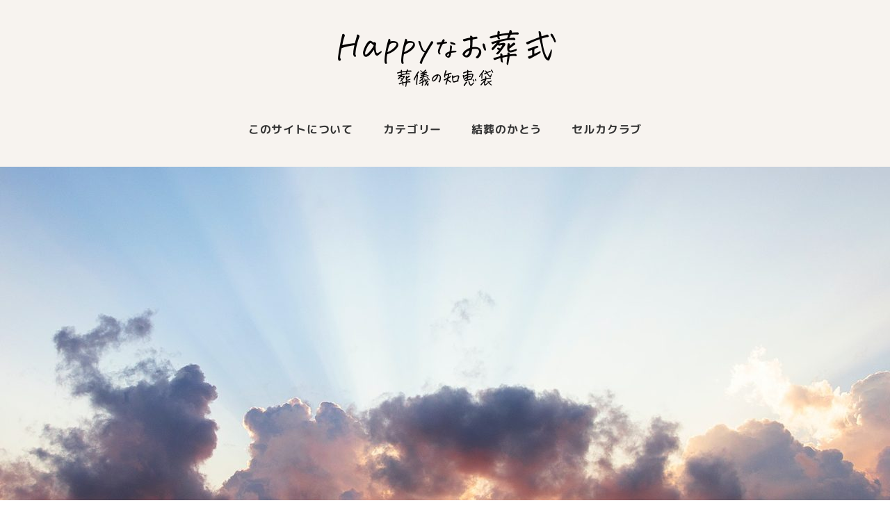

--- FILE ---
content_type: text/html; charset=UTF-8
request_url: https://blog.yuiso.com/archives/988
body_size: 24877
content:
<!DOCTYPE html>
<html lang="ja" data-sticky-footer="true" data-scrolled="false">

<head>
			<meta charset="UTF-8">
		<meta name="viewport" content="width=device-width, initial-scale=1, minimum-scale=1, viewport-fit=cover">
		<meta name='robots' content='index, follow, max-image-preview:large, max-snippet:-1, max-video-preview:-1' />
		<meta property="og:title" content="お葬式は『ハレの日』なのか？">
		<meta property="og:type" content="article">
		<meta property="og:url" content="https://blog.yuiso.com/archives/988">
		<meta property="og:image" content="https://blog.yuiso.com/wp-content/uploads/2020/09/jawzcw0jpiw-scaled.jpg">
		<meta property="og:site_name" content="Happyなお葬式">
		<meta property="og:description" content="今朝、会社の朝礼で『ハレの日』についてそれぞれの意見を語り合った。 ハレの日とは？ 『ハレの日』をイメージする&hellip;">
		<meta property="og:locale" content="ja_JP">
				
	<!-- This site is optimized with the Yoast SEO plugin v21.1 - https://yoast.com/wordpress/plugins/seo/ -->
	<title>お葬式は『ハレの日』なのか？ - Happyなお葬式</title>
	<link rel="canonical" href="https://blog.yuiso.com/archives/988" />
	<meta property="og:locale" content="ja_JP" />
	<meta property="og:type" content="article" />
	<meta property="og:title" content="お葬式は『ハレの日』なのか？ - Happyなお葬式" />
	<meta property="og:description" content="今朝、会社の朝礼で『ハレの日』についてそれぞれの意見を語り合った。 ハレの日とは？ 『ハレの日』をイメージすると 何かを記念すべき日、人生で一度限りとなるかもしれないとてもめでたい日、たくさんの人から祝福されるなどの特別 [&hellip;]" />
	<meta property="og:url" content="https://blog.yuiso.com/archives/988" />
	<meta property="og:site_name" content="Happyなお葬式" />
	<meta property="article:published_time" content="2020-09-03T08:47:50+00:00" />
	<meta property="article:modified_time" content="2020-09-18T01:28:01+00:00" />
	<meta property="og:image" content="https://blog.yuiso.com/wp-content/uploads/2020/09/jawzcw0jpiw-scaled.jpg" />
	<meta property="og:image:width" content="1707" />
	<meta property="og:image:height" content="2560" />
	<meta property="og:image:type" content="image/jpeg" />
	<meta name="author" content="加藤 京子" />
	<meta name="twitter:card" content="summary_large_image" />
	<meta name="twitter:label1" content="執筆者" />
	<meta name="twitter:data1" content="加藤 京子" />
	<script type="application/ld+json" class="yoast-schema-graph">{"@context":"https://schema.org","@graph":[{"@type":"Article","@id":"https://blog.yuiso.com/archives/988#article","isPartOf":{"@id":"https://blog.yuiso.com/archives/988"},"author":{"name":"加藤 京子","@id":"https://blog.yuiso.com/#/schema/person/4a566e182d0006ef1dbd436c47896d46"},"headline":"お葬式は『ハレの日』なのか？","datePublished":"2020-09-03T08:47:50+00:00","dateModified":"2020-09-18T01:28:01+00:00","mainEntityOfPage":{"@id":"https://blog.yuiso.com/archives/988"},"wordCount":0,"publisher":{"@id":"https://blog.yuiso.com/#organization"},"image":{"@id":"https://blog.yuiso.com/archives/988#primaryimage"},"thumbnailUrl":"https://blog.yuiso.com/wp-content/uploads/2020/09/jawzcw0jpiw-scaled.jpg","articleSection":["お葬式の知恵袋"],"inLanguage":"ja"},{"@type":"WebPage","@id":"https://blog.yuiso.com/archives/988","url":"https://blog.yuiso.com/archives/988","name":"お葬式は『ハレの日』なのか？ - Happyなお葬式","isPartOf":{"@id":"https://blog.yuiso.com/#website"},"primaryImageOfPage":{"@id":"https://blog.yuiso.com/archives/988#primaryimage"},"image":{"@id":"https://blog.yuiso.com/archives/988#primaryimage"},"thumbnailUrl":"https://blog.yuiso.com/wp-content/uploads/2020/09/jawzcw0jpiw-scaled.jpg","datePublished":"2020-09-03T08:47:50+00:00","dateModified":"2020-09-18T01:28:01+00:00","breadcrumb":{"@id":"https://blog.yuiso.com/archives/988#breadcrumb"},"inLanguage":"ja","potentialAction":[{"@type":"ReadAction","target":["https://blog.yuiso.com/archives/988"]}]},{"@type":"ImageObject","inLanguage":"ja","@id":"https://blog.yuiso.com/archives/988#primaryimage","url":"https://blog.yuiso.com/wp-content/uploads/2020/09/jawzcw0jpiw-scaled.jpg","contentUrl":"https://blog.yuiso.com/wp-content/uploads/2020/09/jawzcw0jpiw-scaled.jpg","width":1707,"height":2560,"caption":"man raising his arms on sea under black clouds"},{"@type":"BreadcrumbList","@id":"https://blog.yuiso.com/archives/988#breadcrumb","itemListElement":[{"@type":"ListItem","position":1,"name":"ホーム","item":"https://blog.yuiso.com/"},{"@type":"ListItem","position":2,"name":"Blog","item":"https://blog.yuiso.com/blog"},{"@type":"ListItem","position":3,"name":"お葬式は『ハレの日』なのか？"}]},{"@type":"WebSite","@id":"https://blog.yuiso.com/#website","url":"https://blog.yuiso.com/","name":"Happyなお葬式","description":"葬儀の知恵袋","publisher":{"@id":"https://blog.yuiso.com/#organization"},"potentialAction":[{"@type":"SearchAction","target":{"@type":"EntryPoint","urlTemplate":"https://blog.yuiso.com/?s={search_term_string}"},"query-input":"required name=search_term_string"}],"inLanguage":"ja"},{"@type":"Organization","@id":"https://blog.yuiso.com/#organization","name":"Happyなお葬式","url":"https://blog.yuiso.com/","logo":{"@type":"ImageObject","inLanguage":"ja","@id":"https://blog.yuiso.com/#/schema/logo/image/","url":"https://blog.yuiso.com/wp-content/uploads/2020/06/blog_yuiso.png","contentUrl":"https://blog.yuiso.com/wp-content/uploads/2020/06/blog_yuiso.png","width":640,"height":200,"caption":"Happyなお葬式"},"image":{"@id":"https://blog.yuiso.com/#/schema/logo/image/"}},{"@type":"Person","@id":"https://blog.yuiso.com/#/schema/person/4a566e182d0006ef1dbd436c47896d46","name":"加藤 京子","image":{"@type":"ImageObject","inLanguage":"ja","@id":"https://blog.yuiso.com/#/schema/person/image/","url":"https://blog.yuiso.com/wp-content/uploads/2020/06/37e3808047553cedb34daa9b1d7ab2a3-96x96.jpg","contentUrl":"https://blog.yuiso.com/wp-content/uploads/2020/06/37e3808047553cedb34daa9b1d7ab2a3-96x96.jpg","caption":"加藤 京子"},"description":"愛知県　稲沢市の葬儀社で生まれ３代目としてお葬儀の仕事に従事して２５年になります。私が最も心がけているのは『皆様の生きるを応援すること』です。良いお葬儀とは何か？皆さまに寄り添いお手伝いしています。","url":"https://blog.yuiso.com/archives/author/kiki"}]}</script>
	<!-- / Yoast SEO plugin. -->


<link rel='dns-prefetch' href='//www.googletagmanager.com' />
<link rel="alternate" type="application/rss+xml" title="Happyなお葬式 &raquo; フィード" href="https://blog.yuiso.com/feed" />
		<link rel="profile" href="http://gmpg.org/xfn/11">
												<link rel='stylesheet' id='wp-like-me-box-css' href='https://blog.yuiso.com/wp-content/themes/snow-monkey/vendor/inc2734/wp-like-me-box/src/assets/css/wp-like-me-box.css?ver=1693985229' type='text/css' media='all' />
<link rel='stylesheet' id='slick-carousel-css' href='https://blog.yuiso.com/wp-content/themes/snow-monkey/vendor/inc2734/wp-awesome-widgets/src/assets/packages/slick-carousel/slick/slick.css?ver=1693985229' type='text/css' media='all' />
<link rel='stylesheet' id='slick-carousel-theme-css' href='https://blog.yuiso.com/wp-content/themes/snow-monkey/vendor/inc2734/wp-awesome-widgets/src/assets/packages/slick-carousel/slick/slick-theme.css?ver=1693985229' type='text/css' media='all' />
<link rel='stylesheet' id='wp-awesome-widgets-css' href='https://blog.yuiso.com/wp-content/themes/snow-monkey/vendor/inc2734/wp-awesome-widgets/src/assets/css/app.css?ver=1693985229' type='text/css' media='all' />
<link rel='stylesheet' id='wp-share-buttons-css' href='https://blog.yuiso.com/wp-content/themes/snow-monkey/vendor/inc2734/wp-share-buttons/src/assets/css/wp-share-buttons.css?ver=1693985229' type='text/css' media='all' />
<link rel='stylesheet' id='wp-pure-css-gallery-css' href='https://blog.yuiso.com/wp-content/themes/snow-monkey/vendor/inc2734/wp-pure-css-gallery/src/assets/css/wp-pure-css-gallery.css?ver=1693985229' type='text/css' media='all' />
<link rel='stylesheet' id='wp-block-library-css' href='https://blog.yuiso.com/wp-includes/css/dist/block-library/style.min.css?ver=6.3.7' type='text/css' media='all' />
<link rel='stylesheet' id='wp-oembed-blog-card-css' href='https://blog.yuiso.com/wp-content/themes/snow-monkey/vendor/inc2734/wp-oembed-blog-card/src/assets/css/app.css?ver=1693985229' type='text/css' media='all' />
<style id='snow-monkey-blocks-accordion-style-inline-css' type='text/css'>
.smb-accordion{--smb-accordion--gap:var(--_margin-1);--smb-accordion--title-background-color:var(--_lighter-color-gray)}.smb-accordion>*+*{margin-top:var(--smb-accordion--gap)}.smb-accordion__item{position:relative}.smb-accordion__item__title{align-items:center;background-color:var(--smb-accordion--title-background-color);display:flex;padding:calc(var(--_padding-1)*.5) var(--_padding-1)}.smb-accordion__item__title__label{flex:1 1 auto}.smb-accordion__item__title__icon{--_transition-duration:var(--_global--transition-duration);--_transition-function-timing:var(--_global--transition-function-timing);--_transition-delay:var(--_global--transition-delay);flex:0 0 auto;margin-left:var(--_margin-1);transition:transform var(--_transition-duration) var(--_transition-function-timing) var(--_transition-delay)}.smb-accordion__item__control{-webkit-appearance:none!important;appearance:none!important;bottom:0!important;cursor:pointer!important;display:block!important;height:100%!important;left:0!important;opacity:0!important;outline:none!important;position:absolute!important;right:0!important;top:0!important;width:100%!important;z-index:1!important}.smb-accordion__item__control:focus-visible{opacity:1!important;outline:1px solid!important}.smb-accordion__item__body{display:none;padding:var(--_padding1);position:relative;z-index:2}.smb-accordion .smb-accordion__item__control:checked+.smb-accordion__item__body,.smb-accordion .smb-accordion__item__control:checked+.smb-accordion__item__title+.smb-accordion__item__body{display:block}.smb-accordion .smb-accordion__item__control:checked+.smb-accordion__item__title>.smb-accordion__item__title__icon{transform:rotate(180deg)}:where(.smb-accordion__item__body.is-layout-constrained>*){--wp--style--global--content-size:100%;--wp--style--global--wide-size:100%}
</style>
<style id='snow-monkey-blocks-alert-style-inline-css' type='text/css'>
.smb-alert{--smb-alert--border-radius:var(--_global--border-radius);--smb-alert--background-color:#fff9e6;--smb-alert--border-color:#fff3cd;--smb-alert--color:#5a4d26;--smb-alert--padding:var(--_padding1);--smb-alert--icon-color:#ffc81a;--smb-alert--warning-background-color:#ffede6;--smb-alert--warning-border-color:#ffdacd;--smb-alert--warning-color:#361f17;--smb-alert--warning-icon-color:#ff561a;--smb-alert--success-background-color:#f4ffe6;--smb-alert--success-border-color:#dfffb3;--smb-alert--success-color:#28321b;--smb-alert--success-icon-color:#84e600;--smb-alert--remark-background-color:var(--_lightest-color-gray);--smb-alert--remark-border-color:var(--_lighter-color-gray);--smb-alert--remark-color:var(--_color-text);--smb-alert--remark-icon-color:var(--_color-gray);background-color:var(--smb-alert--background-color);border:1px solid var(--smb-alert--border-color);border-radius:var(--smb-alert--border-radius);color:var(--smb-alert--color);display:block;padding:var(--smb-alert--padding)}.smb-alert .svg-inline--fa{color:var(--smb-alert--icon-color)}.smb-alert--warning{--smb-alert--background-color:var(--smb-alert--warning-background-color);--smb-alert--border-color:var(--smb-alert--warning-border-color);--smb-alert--color:var(--smb-alert--warning-color);--smb-alert--icon-color:var(--smb-alert--warning-icon-color)}.smb-alert--success{--smb-alert--background-color:var(--smb-alert--success-background-color);--smb-alert--border-color:var(--smb-alert--success-border-color);--smb-alert--color:var(--smb-alert--success-color);--smb-alert--icon-color:var(--smb-alert--success-icon-color)}.smb-alert--remark{--smb-alert--background-color:var(--smb-alert--remark-background-color);--smb-alert--border-color:var(--smb-alert--remark-border-color);--smb-alert--color:var(--smb-alert--remark-color);--smb-alert--icon-color:var(--smb-alert--remark-icon-color)}.smb-alert__title{align-items:center;display:flex;margin-bottom:var(--_margin-1);position:relative}.smb-alert__title .svg-inline--fa{--_font-size-level:3;flex:0 0 auto;font-size:var(--_fluid-font-size);height:1em;line-height:var(--_line-height);margin-right:var(--_margin-2);position:relative;top:-1px}:where(.smb-alert__body.is-layout-constrained>*){--wp--style--global--content-size:100%;--wp--style--global--wide-size:100%}
</style>
<link rel='stylesheet' id='snow-monkey-blocks-balloon-style-css' href='https://blog.yuiso.com/wp-content/plugins/snow-monkey-blocks/dist/blocks/balloon/style.css?ver=6.3.7' type='text/css' media='all' />
<style id='snow-monkey-blocks-box-style-inline-css' type='text/css'>
.smb-box{--smb-box--background-color:#0000;--smb-box--background-image:initial;--smb-box--background-opacity:1;--smb-box--border-color:var(--_lighter-color-gray);--smb-box--border-style:solid;--smb-box--border-width:0px;--smb-box--border-radius:var(--_global--border-radius);--smb-box--box-shadow:initial;--smb-box--color:inherit;--smb-box--padding:var(--_padding1);border-radius:var(--smb-box--border-radius);border-width:0;box-shadow:var(--smb-box--box-shadow);color:var(--smb-box--color);overflow:visible;padding:var(--smb-box--padding);position:relative}.smb-box--p-s{--smb-box--padding:var(--_padding-1)}.smb-box--p-l{--smb-box--padding:var(--_padding2)}.smb-box__background{background-color:var(--smb-box--background-color);background-image:var(--smb-box--background-image);border:var(--smb-box--border-width) var(--smb-box--border-style) var(--smb-box--border-color);border-radius:var(--smb-box--border-radius);bottom:0;display:block;left:0;opacity:var(--smb-box--background-opacity);position:absolute;right:0;top:0}.smb-box__body{position:relative}:where(.smb-box__body.is-layout-constrained>*){--wp--style--global--content-size:100%;--wp--style--global--wide-size:100%}
</style>
<style id='snow-monkey-blocks-btn-style-inline-css' type='text/css'>
.smb-btn{--smb-btn--background-color:var(--wp--preset--color--black);--smb-btn--background-image:initial;--smb-btn--border:none;--smb-btn--border-radius:var(--_global--border-radius);--smb-btn--color:var(--wp--preset--color--white);--smb-btn--padding:var(--_padding-1);--smb-btn--padding-vertical:calc(var(--smb-btn--padding)*0.5);--smb-btn--padding-horizontal:var(--smb-btn--padding);--smb-btn--style--ghost--border-color:var(--smb-btn--background-color,currentColor);--smb-btn--style--ghost--color:currentColor;--smb-btn--style--text--color:currentColor;--_transition-duration:var(--_global--transition-duration);--_transition-function-timing:var(--_global--transition-function-timing);--_transition-delay:var(--_global--transition-delay);background-color:var(--smb-btn--background-color);background-image:var(--smb-btn--background-image);border:var(--smb-btn--border);border-radius:var(--smb-btn--border-radius);color:var(--smb-btn--color);display:inline-flex;justify-content:center;margin:0;max-width:100%;padding:var(--smb-btn--padding-vertical) var(--smb-btn--padding-horizontal);text-decoration:none;transition:all var(--_transition-duration) var(--_transition-function-timing) var(--_transition-delay);white-space:nowrap}.smb-btn__label{color:currentColor;white-space:inherit!important}.smb-btn--little-wider{--smb-btn--padding-horizontal:var(--_padding2)}.smb-btn--wider{--smb-btn--padding-horizontal:var(--_padding3)}.smb-btn--full,.smb-btn--more-wider{width:100%}.smb-btn--wrap{white-space:normal}.smb-btn-wrapper.is-style-ghost .smb-btn{--smb-btn--color:var(--smb-btn--style--ghost--color);background-color:initial;border:1px solid var(--smb-btn--style--ghost--border-color)}.smb-btn-wrapper.is-style-ghost .smb-btn[style*="background-color:"]{background-color:initial!important}.smb-btn-wrapper.is-style-text .smb-btn{--smb-btn--background-color:#0000;--smb-btn--color:var(--smb-btn--style--text--color);border:none}.aligncenter .smb-btn-wrapper,.smb-btn-wrapper.aligncenter{text-align:center}@media (min-width:640px){.smb-btn--more-wider{--smb-btn--padding-horizontal:var(--_padding4);display:inline-block;width:auto}}@media (hover:hover) and (pointer:fine){.smb-btn:active,.smb-btn:focus,.smb-btn:hover{filter:brightness(90%)}}
</style>
<link rel='stylesheet' id='snow-monkey-blocks-btn-box-style-css' href='https://blog.yuiso.com/wp-content/plugins/snow-monkey-blocks/dist/blocks/btn-box/style.css?ver=1693985797' type='text/css' media='all' />
<style id='snow-monkey-blocks-buttons-style-inline-css' type='text/css'>
.smb-buttons{--smb-buttons--gap:var(--_margin1);display:flex;flex-wrap:wrap;gap:var(--smb-buttons--gap)}.smb-buttons.has-text-align-left,.smb-buttons.is-content-justification-left{justify-content:flex-start}.smb-buttons.has-text-align-center,.smb-buttons.is-content-justification-center{justify-content:center}.smb-buttons.has-text-align-right,.smb-buttons.is-content-justification-right{justify-content:flex-end}.smb-buttons.is-content-justification-space-between{justify-content:space-between}.smb-buttons>.smb-btn-wrapper{flex:0 1 auto;margin:0}.smb-buttons>.smb-btn-wrapper--full{flex:1 1 auto}@media not all and (min-width:640px){.smb-buttons>.smb-btn-wrapper--more-wider{flex:1 1 auto}}
</style>
<link rel='stylesheet' id='snow-monkey-blocks-categories-list-style-css' href='https://blog.yuiso.com/wp-content/plugins/snow-monkey-blocks/dist/blocks/categories-list/style.css?ver=6.3.7' type='text/css' media='all' />
<style id='snow-monkey-blocks-container-style-inline-css' type='text/css'>
.smb-container__body{margin-left:auto;margin-right:auto;max-width:100%}.smb-container--no-gutters{padding-left:0!important;padding-right:0!important}:where(.smb-container__body.is-layout-constrained>*){--wp--style--global--content-size:100%;--wp--style--global--wide-size:100%}
</style>
<style id='snow-monkey-blocks-countdown-style-inline-css' type='text/css'>
.smb-countdown{--smb-countdown--gap:var(--_margin-2);--smb-countdown--numeric-color:currentColor;--smb-countdown--clock-color:currentColor}.smb-countdown__list{align-items:center;align-self:center;display:flex;flex-direction:row;flex-wrap:wrap;list-style-type:none;margin-left:0;padding-left:0}.smb-countdown__list-item{margin:0 var(--smb-countdown--gap);text-align:center}.smb-countdown__list-item:first-child{margin-left:0}.smb-countdown__list-item:last-child{margin-right:0}.smb-countdown__list-item__numeric{--_font-size-level:3;color:var(--smb-countdown--numeric-color);display:block;font-size:var(--_fluid-font-size);font-weight:700;line-height:var(--_line-height)}.smb-countdown__list-item__clock{--_font-size-level:-1;color:var(--smb-countdown--clock-color);display:block;font-size:var(--_font-size);line-height:var(--_line-height)}.smb-countdown .align-center{justify-content:center}.smb-countdown .align-left{justify-content:flex-start}.smb-countdown .align-right{justify-content:flex-end}.is-style-inline .smb-countdown__list-item__clock,.is-style-inline .smb-countdown__list-item__numeric{display:inline}
</style>
<style id='snow-monkey-blocks-directory-structure-style-inline-css' type='text/css'>
.smb-directory-structure{--smb-directory-structure--background-color:var(--_lightest-color-gray);--smb-directory-structure--padding:var(--_padding1);--smb-directory-structure--gap:var(--_margin-2);--smb-directory-structure--icon-color:currentColor;background-color:var(--smb-directory-structure--background-color);overflow-x:auto;overflow-y:hidden;padding:var(--smb-directory-structure--padding)}.smb-directory-structure>*+*{margin-top:var(--smb-directory-structure--gap)}.smb-directory-structure__item{--smb-directory-structure--icon-color:currentColor}.smb-directory-structure__item p{align-items:flex-start;display:flex;flex-wrap:nowrap}.smb-directory-structure .fa-fw{color:var(--smb-directory-structure--icon-color);width:auto}.smb-directory-structure__item__name{margin-left:.5em;white-space:nowrap}.smb-directory-structure__item__list{margin-left:1.5em}.smb-directory-structure__item__list>*{margin-top:var(--smb-directory-structure--gap)}
</style>
<style id='snow-monkey-blocks-evaluation-star-style-inline-css' type='text/css'>
.smb-evaluation-star{--smb-evaluation-star--gap:var(--_margin-2);--smb-evaluation-star--icon-color:#f9bb2d;--smb-evaluation-star--numeric-color:currentColor;align-items:center;display:flex;gap:var(--smb-evaluation-star--gap)}.smb-evaluation-star--title-right .smb-evaluation-star__title{order:1}.smb-evaluation-star__body{display:inline-flex;gap:var(--smb-evaluation-star--gap)}.smb-evaluation-star__numeric{color:var(--smb-evaluation-star--numeric-color);font-weight:700}.smb-evaluation-star__numeric--right{order:1}.smb-evaluation-star__icon{color:var(--smb-evaluation-star--icon-color);display:inline-block}
</style>
<style id='snow-monkey-blocks-faq-style-inline-css' type='text/css'>
.smb-faq{--smb-faq--border-color:var(--_lighter-color-gray);--smb-faq--label-color:initial;--smb-faq--item-gap:var(--_margin1);--smb-faq--item-question-label-color:currentColor;--smb-faq--item-answer-label-color:currentColor;border-top:1px solid var(--smb-faq--border-color)}.smb-faq__item{border-bottom:1px solid var(--smb-faq--border-color);padding:var(--_padding1) 0}.smb-faq__item__answer,.smb-faq__item__question{display:flex;flex-direction:row;flex-wrap:nowrap}.smb-faq__item__answer__label,.smb-faq__item__question__label{--_font-size-level:3;flex:0 0 0%;font-size:var(--_fluid-font-size);font-weight:400;line-height:var(--_line-height);line-height:1.05;margin-right:var(--smb-faq--item-gap);min-width:.8em}.smb-faq__item__answer__body,.smb-faq__item__question__body{flex:1 1 auto}.smb-faq__item__question{font-weight:700;margin:0 0 var(--smb-faq--item-gap)}.smb-faq__item__question__label{color:var(--smb-faq--item-question-label-color)}.smb-faq__item__answer__label{color:var(--smb-faq--item-answer-label-color)}:where(.smb-faq__item__answer__body.is-layout-constrained>*){--wp--style--global--content-size:100%;--wp--style--global--wide-size:100%}
</style>
<style id='snow-monkey-blocks-flex-style-inline-css' type='text/css'>
.smb-flex{--smb-flex--box-shadow:none;box-shadow:var(--smb-flex--box-shadow);flex-direction:column}.smb-flex.is-horizontal{flex-direction:row}.smb-flex.is-vertical{flex-direction:column}.smb-flex>*{--smb--flex-grow:0;--smb--flex-shrink:1;--smb--flex-basis:auto;flex-basis:var(--smb--flex-basis);flex-grow:var(--smb--flex-grow);flex-shrink:var(--smb--flex-shrink);min-width:0}.smb-flex.is-layout-flex{gap:0}
</style>
<style id='snow-monkey-blocks-grid-style-inline-css' type='text/css'>
.smb-grid{--smb-grid--gap:0px;--smb-grid--column-auto-repeat:auto-fit;--smb-grid--columns:1;--smb-grid--column-min-width:250px;--smb-grid--grid-template-columns:none;--smb-grid--rows:1;--smb-grid--grid-template-rows:none;display:grid;gap:var(--smb-grid--gap)}.smb-grid>*{--smb--justify-self:stretch;--smb--align-self:stretch;--smb--grid-column:auto;--smb--grid-row:auto;align-self:var(--smb--align-self);grid-column:var(--smb--grid-column);grid-row:var(--smb--grid-row);justify-self:var(--smb--justify-self);margin-bottom:0;margin-top:0;min-width:0}.smb-grid--columns\:columns{grid-template-columns:repeat(var(--smb-grid--columns),1fr)}.smb-grid--columns\:min{grid-template-columns:repeat(var(--smb-grid--column-auto-repeat),minmax(min(var(--smb-grid--column-min-width),100%),1fr))}.smb-grid--columns\:free{grid-template-columns:var(--smb-grid--grid-template-columns)}.smb-grid--rows\:rows{grid-template-rows:repeat(var(--smb-grid--rows),1fr)}.smb-grid--rows\:free{grid-template-rows:var(--smb-grid--grid-template-rows)}
</style>
<link rel='stylesheet' id='snow-monkey-blocks-hero-header-style-css' href='https://blog.yuiso.com/wp-content/plugins/snow-monkey-blocks/dist/blocks/hero-header/style.css?ver=6.3.7' type='text/css' media='all' />
<link rel='stylesheet' id='snow-monkey-blocks-information-style-css' href='https://blog.yuiso.com/wp-content/plugins/snow-monkey-blocks/dist/blocks/information/style.css?ver=6.3.7' type='text/css' media='all' />
<link rel='stylesheet' id='snow-monkey-blocks-items-style-css' href='https://blog.yuiso.com/wp-content/plugins/snow-monkey-blocks/dist/blocks/items/style.css?ver=1693985797' type='text/css' media='all' />
<style id='snow-monkey-blocks-list-style-inline-css' type='text/css'>
.smb-list{--smb-list--gap:var(--_margin-2)}.smb-list ul{list-style:none!important}.smb-list ul *>li:first-child,.smb-list ul li+li{margin-top:var(--smb-list--gap)}.smb-list ul>li{position:relative}.smb-list ul>li .smb-list__icon{left:-1.5em;position:absolute}
</style>
<link rel='stylesheet' id='snow-monkey-blocks-media-text-style-css' href='https://blog.yuiso.com/wp-content/plugins/snow-monkey-blocks/dist/blocks/media-text/style.css?ver=6.3.7' type='text/css' media='all' />
<link rel='stylesheet' id='snow-monkey-blocks-panels-style-css' href='https://blog.yuiso.com/wp-content/plugins/snow-monkey-blocks/dist/blocks/panels/style.css?ver=6.3.7' type='text/css' media='all' />
<style id='snow-monkey-blocks-price-menu-style-inline-css' type='text/css'>
.smb-price-menu{--smb-price-menu--border-color:var(--_lighter-color-gray);--smb-price-menu--item-padding:var(--_padding-1);border-top:1px solid var(--smb-price-menu--border-color)}.smb-price-menu>.smb-price-menu__item{margin-bottom:0;margin-top:0}.smb-price-menu__item{border-bottom:1px solid var(--smb-price-menu--border-color);padding:var(--smb-price-menu--item-padding) 0}@media (min-width:640px){.smb-price-menu__item{align-items:center;display:flex;flex-direction:row;flex-wrap:nowrap;justify-content:space-between}.smb-price-menu__item>*{flex:0 0 auto}}
</style>
<link rel='stylesheet' id='snow-monkey-blocks-pricing-table-style-css' href='https://blog.yuiso.com/wp-content/plugins/snow-monkey-blocks/dist/blocks/pricing-table/style.css?ver=1693985797' type='text/css' media='all' />
<style id='snow-monkey-blocks-rating-box-style-inline-css' type='text/css'>
.smb-rating-box{--smb-rating-box--gap:var(--_margin-1);--smb-rating-box--bar-border-radius:var(--_global--border-radius);--smb-rating-box--bar-background-color:var(--_lighter-color-gray);--smb-rating-box--rating-background-color:#f9bb2d}.smb-rating-box__body>*+*{margin-top:var(--smb-rating-box--gap)}.smb-rating-box__item__title{margin-bottom:var(--_margin-2)}.smb-rating-box__item__evaluation__bar,.smb-rating-box__item__evaluation__rating{border-radius:var(--smb-rating-box--bar-border-radius);height:1rem}.smb-rating-box__item__evaluation__bar{background-color:var(--smb-rating-box--bar-background-color);position:relative}.smb-rating-box__item__evaluation__rating{background-color:var(--smb-rating-box--rating-background-color);left:0;position:absolute;top:0}.smb-rating-box__item__evaluation__numeric{--_font-size-level:-2;font-size:var(--_font-size);line-height:var(--_line-height);position:absolute;right:0;top:-2rem}
</style>
<style id='snow-monkey-blocks-read-more-box-style-inline-css' type='text/css'>
.smb-read-more-box{--smb-read-more-box--content-height:100px;--smb-read-more-box--mask-color:var(--_global--background-color,#fff)}.smb-read-more-box__content{--_transition-duration:var(--_global--transition-duration);--_transition-function-timing:var(--_global--transition-function-timing);--_transition-delay:var(--_global--transition-delay);overflow:hidden;position:relative;transition:height var(--_transition-duration) var(--_transition-function-timing) var(--_transition-delay)}.smb-read-more-box__content[aria-hidden=true]{height:var(--smb-read-more-box--content-height)}.smb-read-more-box__action{display:flex;flex-wrap:wrap;margin-top:var(--_padding-1)}.smb-read-more-box__action.is-content-justification-left{justify-content:start}.smb-read-more-box__action.is-content-justification-center{justify-content:center}.smb-read-more-box__action.is-content-justification-right{justify-content:end}.smb-read-more-box__btn-wrapper.smb-btn-wrapper--full{flex-grow:1}.smb-read-more-box__button{cursor:pointer}.smb-read-more-box--has-mask .smb-read-more-box__content[aria-hidden=true]:after{background:linear-gradient(to bottom,#0000 0,var(--smb-read-more-box--mask-color) 100%);bottom:0;content:"";display:block;height:50px;left:0;position:absolute;right:0}.smb-read-more-box.is-style-ghost .smb-read-more-box__button{--smb-btn--color:var(--smb-btn--style--ghost--color);background-color:initial;border:1px solid var(--smb-btn--style--ghost--border-color)}.smb-read-more-box.is-style-text .smb-read-more-box__button{--smb-btn--background-color:#0000;--smb-btn--color:var(--smb-btn--style--text--color);--smb-btn--padding:0px;border:none}:where(.smb-read-more-box__content.is-layout-constrained>*){--wp--style--global--content-size:100%;--wp--style--global--wide-size:100%}
</style>
<link rel='stylesheet' id='snow-monkey-blocks-section-style-css' href='https://blog.yuiso.com/wp-content/plugins/snow-monkey-blocks/dist/blocks/section/style.css?ver=6.3.7' type='text/css' media='all' />
<link rel='stylesheet' id='snow-monkey-blocks-section-break-the-grid-style-css' href='https://blog.yuiso.com/wp-content/plugins/snow-monkey-blocks/dist/blocks/section-break-the-grid/style.css?ver=1693985797' type='text/css' media='all' />
<link rel='stylesheet' id='snow-monkey-blocks-section-side-heading-style-css' href='https://blog.yuiso.com/wp-content/plugins/snow-monkey-blocks/dist/blocks/section-side-heading/style.css?ver=1693985797' type='text/css' media='all' />
<link rel='stylesheet' id='snow-monkey-blocks-section-with-bgimage-style-css' href='https://blog.yuiso.com/wp-content/plugins/snow-monkey-blocks/dist/blocks/section-with-bgimage/style.css?ver=1693985797' type='text/css' media='all' />
<link rel='stylesheet' id='snow-monkey-blocks-section-with-bgvideo-style-css' href='https://blog.yuiso.com/wp-content/plugins/snow-monkey-blocks/dist/blocks/section-with-bgvideo/style.css?ver=1693985797' type='text/css' media='all' />
<link rel='stylesheet' id='snow-monkey-blocks-slider-style-css' href='https://blog.yuiso.com/wp-content/plugins/snow-monkey-blocks/dist/blocks/slider/style.css?ver=1693985797' type='text/css' media='all' />
<link rel='stylesheet' id='spider-css' href='https://blog.yuiso.com/wp-content/plugins/snow-monkey-blocks/dist/packages/spider/dist/css/spider.css?ver=1693985797' type='text/css' media='all' />
<link rel='stylesheet' id='snow-monkey-blocks-spider-slider-style-css' href='https://blog.yuiso.com/wp-content/plugins/snow-monkey-blocks/dist/blocks/spider-slider/style.css?ver=1693985797' type='text/css' media='all' />
<link rel='stylesheet' id='snow-monkey-blocks-spider-contents-slider-style-css' href='https://blog.yuiso.com/wp-content/plugins/snow-monkey-blocks/dist/blocks/spider-contents-slider/style.css?ver=1693985797' type='text/css' media='all' />
<link rel='stylesheet' id='snow-monkey-blocks-spider-pickup-slider-style-css' href='https://blog.yuiso.com/wp-content/plugins/snow-monkey-blocks/dist/blocks/spider-pickup-slider/style.css?ver=1693985797' type='text/css' media='all' />
<link rel='stylesheet' id='snow-monkey-blocks-step-style-css' href='https://blog.yuiso.com/wp-content/plugins/snow-monkey-blocks/dist/blocks/step/style.css?ver=6.3.7' type='text/css' media='all' />
<link rel='stylesheet' id='snow-monkey-blocks-tabs-style-css' href='https://blog.yuiso.com/wp-content/plugins/snow-monkey-blocks/dist/blocks/tabs/style.css?ver=6.3.7' type='text/css' media='all' />
<style id='snow-monkey-blocks-taxonomy-terms-style-inline-css' type='text/css'>
.smb-taxonomy-terms.is-style-tag .smb-taxonomy-terms__list{list-style:none;margin-left:0;padding-left:0}.smb-taxonomy-terms.is-style-tag .smb-taxonomy-terms__item{display:inline-block;margin:4px 4px 4px 0}.smb-taxonomy-terms.is-style-slash .smb-taxonomy-terms__list{display:flex;flex-wrap:wrap;list-style:none;margin-left:0;padding-left:0}.smb-taxonomy-terms.is-style-slash .smb-taxonomy-terms__item{display:inline-block}.smb-taxonomy-terms.is-style-slash .smb-taxonomy-terms__item:not(:last-child):after{content:"/";display:inline-block;margin:0 .5em}
</style>
<style id='snow-monkey-blocks-testimonial-style-inline-css' type='text/css'>
.smb-testimonial__item{display:flex;flex-direction:row;flex-wrap:nowrap;justify-content:center}.smb-testimonial__item__figure{border-radius:100%;flex:0 0 auto;height:48px;margin-right:var(--_margin-1);margin-top:calc(var(--_half-leading)*1rem);overflow:hidden;width:48px}.smb-testimonial__item__figure img{height:100%;object-fit:cover;object-position:50% 50%;width:100%}.smb-testimonial__item__body{flex:1 1 auto;max-width:100%}.smb-testimonial__item__name{--_font-size-level:-2;font-size:var(--_font-size);line-height:var(--_line-height)}.smb-testimonial__item__name a{color:inherit}.smb-testimonial__item__lede{--_font-size-level:-2;font-size:var(--_font-size);line-height:var(--_line-height)}.smb-testimonial__item__lede a{color:inherit}.smb-testimonial__item__content{--_font-size-level:-1;font-size:var(--_font-size);line-height:var(--_line-height);margin-bottom:var(--_margin-1)}.smb-testimonial__item__content:after{background-color:currentColor;content:"";display:block;height:1px;margin-top:var(--_margin-1);width:2rem}
</style>
<link rel='stylesheet' id='snow-monkey-blocks-thumbnail-gallery-style-css' href='https://blog.yuiso.com/wp-content/plugins/snow-monkey-blocks/dist/blocks/thumbnail-gallery/style.css?ver=1693985797' type='text/css' media='all' />
<link rel='stylesheet' id='snow-monkey-blocks-css' href='https://blog.yuiso.com/wp-content/plugins/snow-monkey-blocks/dist/css/blocks.css?ver=1693985797' type='text/css' media='all' />
<link rel='stylesheet' id='snow-monkey-snow-monkey-blocks-app-css' href='https://blog.yuiso.com/wp-content/themes/snow-monkey/assets/css/dependency/snow-monkey-blocks/app.css?ver=1693985229' type='text/css' media='all' />
<link rel='stylesheet' id='snow-monkey-snow-monkey-blocks-theme-css' href='https://blog.yuiso.com/wp-content/themes/snow-monkey/assets/css/dependency/snow-monkey-blocks/app-theme.css?ver=1693985229' type='text/css' media='all' />
<style id='global-styles-inline-css' type='text/css'>
body{--wp--preset--color--black: #000000;--wp--preset--color--cyan-bluish-gray: #abb8c3;--wp--preset--color--white: #ffffff;--wp--preset--color--pale-pink: #f78da7;--wp--preset--color--vivid-red: #cf2e2e;--wp--preset--color--luminous-vivid-orange: #ff6900;--wp--preset--color--luminous-vivid-amber: #fcb900;--wp--preset--color--light-green-cyan: #7bdcb5;--wp--preset--color--vivid-green-cyan: #00d084;--wp--preset--color--pale-cyan-blue: #8ed1fc;--wp--preset--color--vivid-cyan-blue: #0693e3;--wp--preset--color--vivid-purple: #9b51e0;--wp--preset--color--sm-accent: var(--accent-color);--wp--preset--color--sm-sub-accent: var(--sub-accent-color);--wp--preset--color--sm-text: var(--_color-text);--wp--preset--color--sm-text-alt: var(--_color-white);--wp--preset--color--sm-lightest-gray: var(--_lightest-color-gray);--wp--preset--color--sm-lighter-gray: var(--_lighter-color-gray);--wp--preset--color--sm-light-gray: var(--_light-color-gray);--wp--preset--color--sm-gray: var(--_color-gray);--wp--preset--color--sm-dark-gray: var(--_dark-color-gray);--wp--preset--color--sm-darker-gray: var(--_darker-color-gray);--wp--preset--color--sm-darkest-gray: var(--_darkest-color-gray);--wp--preset--gradient--vivid-cyan-blue-to-vivid-purple: linear-gradient(135deg,rgba(6,147,227,1) 0%,rgb(155,81,224) 100%);--wp--preset--gradient--light-green-cyan-to-vivid-green-cyan: linear-gradient(135deg,rgb(122,220,180) 0%,rgb(0,208,130) 100%);--wp--preset--gradient--luminous-vivid-amber-to-luminous-vivid-orange: linear-gradient(135deg,rgba(252,185,0,1) 0%,rgba(255,105,0,1) 100%);--wp--preset--gradient--luminous-vivid-orange-to-vivid-red: linear-gradient(135deg,rgba(255,105,0,1) 0%,rgb(207,46,46) 100%);--wp--preset--gradient--very-light-gray-to-cyan-bluish-gray: linear-gradient(135deg,rgb(238,238,238) 0%,rgb(169,184,195) 100%);--wp--preset--gradient--cool-to-warm-spectrum: linear-gradient(135deg,rgb(74,234,220) 0%,rgb(151,120,209) 20%,rgb(207,42,186) 40%,rgb(238,44,130) 60%,rgb(251,105,98) 80%,rgb(254,248,76) 100%);--wp--preset--gradient--blush-light-purple: linear-gradient(135deg,rgb(255,206,236) 0%,rgb(152,150,240) 100%);--wp--preset--gradient--blush-bordeaux: linear-gradient(135deg,rgb(254,205,165) 0%,rgb(254,45,45) 50%,rgb(107,0,62) 100%);--wp--preset--gradient--luminous-dusk: linear-gradient(135deg,rgb(255,203,112) 0%,rgb(199,81,192) 50%,rgb(65,88,208) 100%);--wp--preset--gradient--pale-ocean: linear-gradient(135deg,rgb(255,245,203) 0%,rgb(182,227,212) 50%,rgb(51,167,181) 100%);--wp--preset--gradient--electric-grass: linear-gradient(135deg,rgb(202,248,128) 0%,rgb(113,206,126) 100%);--wp--preset--gradient--midnight: linear-gradient(135deg,rgb(2,3,129) 0%,rgb(40,116,252) 100%);--wp--preset--font-size--small: 13px;--wp--preset--font-size--medium: 20px;--wp--preset--font-size--large: 36px;--wp--preset--font-size--x-large: 42px;--wp--preset--font-size--sm-xs: 0.8rem;--wp--preset--font-size--sm-s: 0.88rem;--wp--preset--font-size--sm-m: 1rem;--wp--preset--font-size--sm-l: 1.14rem;--wp--preset--font-size--sm-xl: 1.33rem;--wp--preset--font-size--sm-2-xl: 1.6rem;--wp--preset--font-size--sm-3-xl: 2rem;--wp--preset--font-size--sm-4-xl: 2.66rem;--wp--preset--font-size--sm-5-xl: 4rem;--wp--preset--font-size--sm-6-xl: 8rem;--wp--preset--spacing--20: var(--_s-2);--wp--preset--spacing--30: var(--_s-1);--wp--preset--spacing--40: var(--_s1);--wp--preset--spacing--50: var(--_s2);--wp--preset--spacing--60: var(--_s3);--wp--preset--spacing--70: var(--_s4);--wp--preset--spacing--80: var(--_s5);--wp--preset--shadow--natural: 6px 6px 9px rgba(0, 0, 0, 0.2);--wp--preset--shadow--deep: 12px 12px 50px rgba(0, 0, 0, 0.4);--wp--preset--shadow--sharp: 6px 6px 0px rgba(0, 0, 0, 0.2);--wp--preset--shadow--outlined: 6px 6px 0px -3px rgba(255, 255, 255, 1), 6px 6px rgba(0, 0, 0, 1);--wp--preset--shadow--crisp: 6px 6px 0px rgba(0, 0, 0, 1);--wp--custom--slim-width: 46rem;--wp--custom--content-max-width: var(--_global--container-max-width);--wp--custom--content-width: var(--wp--custom--content-max-width);--wp--custom--content-wide-width: calc(var(--wp--custom--content-width) + 240px);--wp--custom--has-sidebar-main-basis: var(--wp--custom--slim-width);--wp--custom--has-sidebar-sidebar-basis: 336px;}body { margin: 0;--wp--style--global--content-size: var(--wp--custom--content-width);--wp--style--global--wide-size: var(--wp--custom--content-wide-width); }.wp-site-blocks > .alignleft { float: left; margin-right: 2em; }.wp-site-blocks > .alignright { float: right; margin-left: 2em; }.wp-site-blocks > .aligncenter { justify-content: center; margin-left: auto; margin-right: auto; }:where(.wp-site-blocks) > * { margin-block-start: var(--_margin1); margin-block-end: 0; }:where(.wp-site-blocks) > :first-child:first-child { margin-block-start: 0; }:where(.wp-site-blocks) > :last-child:last-child { margin-block-end: 0; }body { --wp--style--block-gap: var(--_margin1); }:where(body .is-layout-flow)  > :first-child:first-child{margin-block-start: 0;}:where(body .is-layout-flow)  > :last-child:last-child{margin-block-end: 0;}:where(body .is-layout-flow)  > *{margin-block-start: var(--_margin1);margin-block-end: 0;}:where(body .is-layout-constrained)  > :first-child:first-child{margin-block-start: 0;}:where(body .is-layout-constrained)  > :last-child:last-child{margin-block-end: 0;}:where(body .is-layout-constrained)  > *{margin-block-start: var(--_margin1);margin-block-end: 0;}:where(body .is-layout-flex) {gap: var(--_margin1);}:where(body .is-layout-grid) {gap: var(--_margin1);}body .is-layout-flow > .alignleft{float: left;margin-inline-start: 0;margin-inline-end: 2em;}body .is-layout-flow > .alignright{float: right;margin-inline-start: 2em;margin-inline-end: 0;}body .is-layout-flow > .aligncenter{margin-left: auto !important;margin-right: auto !important;}body .is-layout-constrained > .alignleft{float: left;margin-inline-start: 0;margin-inline-end: 2em;}body .is-layout-constrained > .alignright{float: right;margin-inline-start: 2em;margin-inline-end: 0;}body .is-layout-constrained > .aligncenter{margin-left: auto !important;margin-right: auto !important;}body .is-layout-constrained > :where(:not(.alignleft):not(.alignright):not(.alignfull)){max-width: var(--wp--style--global--content-size);margin-left: auto !important;margin-right: auto !important;}body .is-layout-constrained > .alignwide{max-width: var(--wp--style--global--wide-size);}body .is-layout-flex{display: flex;}body .is-layout-flex{flex-wrap: wrap;align-items: center;}body .is-layout-flex > *{margin: 0;}body .is-layout-grid{display: grid;}body .is-layout-grid > *{margin: 0;}body{padding-top: 0px;padding-right: 0px;padding-bottom: 0px;padding-left: 0px;}a:where(:not(.wp-element-button)){color: var(--wp--preset--color--sm-accent);text-decoration: underline;}.wp-element-button, .wp-block-button__link{background-color: var(--wp--preset--color--sm-accent);border-radius: var(--_global--border-radius);border-width: 0;color: var(--wp--preset--color--sm-text-alt);font-family: inherit;font-size: inherit;line-height: inherit;padding-top: calc(var(--_padding-1) * .5);padding-right: var(--_padding-1);padding-bottom: calc(var(--_padding-1) * .5);padding-left: var(--_padding-1);text-decoration: none;}.has-black-color{color: var(--wp--preset--color--black) !important;}.has-cyan-bluish-gray-color{color: var(--wp--preset--color--cyan-bluish-gray) !important;}.has-white-color{color: var(--wp--preset--color--white) !important;}.has-pale-pink-color{color: var(--wp--preset--color--pale-pink) !important;}.has-vivid-red-color{color: var(--wp--preset--color--vivid-red) !important;}.has-luminous-vivid-orange-color{color: var(--wp--preset--color--luminous-vivid-orange) !important;}.has-luminous-vivid-amber-color{color: var(--wp--preset--color--luminous-vivid-amber) !important;}.has-light-green-cyan-color{color: var(--wp--preset--color--light-green-cyan) !important;}.has-vivid-green-cyan-color{color: var(--wp--preset--color--vivid-green-cyan) !important;}.has-pale-cyan-blue-color{color: var(--wp--preset--color--pale-cyan-blue) !important;}.has-vivid-cyan-blue-color{color: var(--wp--preset--color--vivid-cyan-blue) !important;}.has-vivid-purple-color{color: var(--wp--preset--color--vivid-purple) !important;}.has-sm-accent-color{color: var(--wp--preset--color--sm-accent) !important;}.has-sm-sub-accent-color{color: var(--wp--preset--color--sm-sub-accent) !important;}.has-sm-text-color{color: var(--wp--preset--color--sm-text) !important;}.has-sm-text-alt-color{color: var(--wp--preset--color--sm-text-alt) !important;}.has-sm-lightest-gray-color{color: var(--wp--preset--color--sm-lightest-gray) !important;}.has-sm-lighter-gray-color{color: var(--wp--preset--color--sm-lighter-gray) !important;}.has-sm-light-gray-color{color: var(--wp--preset--color--sm-light-gray) !important;}.has-sm-gray-color{color: var(--wp--preset--color--sm-gray) !important;}.has-sm-dark-gray-color{color: var(--wp--preset--color--sm-dark-gray) !important;}.has-sm-darker-gray-color{color: var(--wp--preset--color--sm-darker-gray) !important;}.has-sm-darkest-gray-color{color: var(--wp--preset--color--sm-darkest-gray) !important;}.has-black-background-color{background-color: var(--wp--preset--color--black) !important;}.has-cyan-bluish-gray-background-color{background-color: var(--wp--preset--color--cyan-bluish-gray) !important;}.has-white-background-color{background-color: var(--wp--preset--color--white) !important;}.has-pale-pink-background-color{background-color: var(--wp--preset--color--pale-pink) !important;}.has-vivid-red-background-color{background-color: var(--wp--preset--color--vivid-red) !important;}.has-luminous-vivid-orange-background-color{background-color: var(--wp--preset--color--luminous-vivid-orange) !important;}.has-luminous-vivid-amber-background-color{background-color: var(--wp--preset--color--luminous-vivid-amber) !important;}.has-light-green-cyan-background-color{background-color: var(--wp--preset--color--light-green-cyan) !important;}.has-vivid-green-cyan-background-color{background-color: var(--wp--preset--color--vivid-green-cyan) !important;}.has-pale-cyan-blue-background-color{background-color: var(--wp--preset--color--pale-cyan-blue) !important;}.has-vivid-cyan-blue-background-color{background-color: var(--wp--preset--color--vivid-cyan-blue) !important;}.has-vivid-purple-background-color{background-color: var(--wp--preset--color--vivid-purple) !important;}.has-sm-accent-background-color{background-color: var(--wp--preset--color--sm-accent) !important;}.has-sm-sub-accent-background-color{background-color: var(--wp--preset--color--sm-sub-accent) !important;}.has-sm-text-background-color{background-color: var(--wp--preset--color--sm-text) !important;}.has-sm-text-alt-background-color{background-color: var(--wp--preset--color--sm-text-alt) !important;}.has-sm-lightest-gray-background-color{background-color: var(--wp--preset--color--sm-lightest-gray) !important;}.has-sm-lighter-gray-background-color{background-color: var(--wp--preset--color--sm-lighter-gray) !important;}.has-sm-light-gray-background-color{background-color: var(--wp--preset--color--sm-light-gray) !important;}.has-sm-gray-background-color{background-color: var(--wp--preset--color--sm-gray) !important;}.has-sm-dark-gray-background-color{background-color: var(--wp--preset--color--sm-dark-gray) !important;}.has-sm-darker-gray-background-color{background-color: var(--wp--preset--color--sm-darker-gray) !important;}.has-sm-darkest-gray-background-color{background-color: var(--wp--preset--color--sm-darkest-gray) !important;}.has-black-border-color{border-color: var(--wp--preset--color--black) !important;}.has-cyan-bluish-gray-border-color{border-color: var(--wp--preset--color--cyan-bluish-gray) !important;}.has-white-border-color{border-color: var(--wp--preset--color--white) !important;}.has-pale-pink-border-color{border-color: var(--wp--preset--color--pale-pink) !important;}.has-vivid-red-border-color{border-color: var(--wp--preset--color--vivid-red) !important;}.has-luminous-vivid-orange-border-color{border-color: var(--wp--preset--color--luminous-vivid-orange) !important;}.has-luminous-vivid-amber-border-color{border-color: var(--wp--preset--color--luminous-vivid-amber) !important;}.has-light-green-cyan-border-color{border-color: var(--wp--preset--color--light-green-cyan) !important;}.has-vivid-green-cyan-border-color{border-color: var(--wp--preset--color--vivid-green-cyan) !important;}.has-pale-cyan-blue-border-color{border-color: var(--wp--preset--color--pale-cyan-blue) !important;}.has-vivid-cyan-blue-border-color{border-color: var(--wp--preset--color--vivid-cyan-blue) !important;}.has-vivid-purple-border-color{border-color: var(--wp--preset--color--vivid-purple) !important;}.has-sm-accent-border-color{border-color: var(--wp--preset--color--sm-accent) !important;}.has-sm-sub-accent-border-color{border-color: var(--wp--preset--color--sm-sub-accent) !important;}.has-sm-text-border-color{border-color: var(--wp--preset--color--sm-text) !important;}.has-sm-text-alt-border-color{border-color: var(--wp--preset--color--sm-text-alt) !important;}.has-sm-lightest-gray-border-color{border-color: var(--wp--preset--color--sm-lightest-gray) !important;}.has-sm-lighter-gray-border-color{border-color: var(--wp--preset--color--sm-lighter-gray) !important;}.has-sm-light-gray-border-color{border-color: var(--wp--preset--color--sm-light-gray) !important;}.has-sm-gray-border-color{border-color: var(--wp--preset--color--sm-gray) !important;}.has-sm-dark-gray-border-color{border-color: var(--wp--preset--color--sm-dark-gray) !important;}.has-sm-darker-gray-border-color{border-color: var(--wp--preset--color--sm-darker-gray) !important;}.has-sm-darkest-gray-border-color{border-color: var(--wp--preset--color--sm-darkest-gray) !important;}.has-vivid-cyan-blue-to-vivid-purple-gradient-background{background: var(--wp--preset--gradient--vivid-cyan-blue-to-vivid-purple) !important;}.has-light-green-cyan-to-vivid-green-cyan-gradient-background{background: var(--wp--preset--gradient--light-green-cyan-to-vivid-green-cyan) !important;}.has-luminous-vivid-amber-to-luminous-vivid-orange-gradient-background{background: var(--wp--preset--gradient--luminous-vivid-amber-to-luminous-vivid-orange) !important;}.has-luminous-vivid-orange-to-vivid-red-gradient-background{background: var(--wp--preset--gradient--luminous-vivid-orange-to-vivid-red) !important;}.has-very-light-gray-to-cyan-bluish-gray-gradient-background{background: var(--wp--preset--gradient--very-light-gray-to-cyan-bluish-gray) !important;}.has-cool-to-warm-spectrum-gradient-background{background: var(--wp--preset--gradient--cool-to-warm-spectrum) !important;}.has-blush-light-purple-gradient-background{background: var(--wp--preset--gradient--blush-light-purple) !important;}.has-blush-bordeaux-gradient-background{background: var(--wp--preset--gradient--blush-bordeaux) !important;}.has-luminous-dusk-gradient-background{background: var(--wp--preset--gradient--luminous-dusk) !important;}.has-pale-ocean-gradient-background{background: var(--wp--preset--gradient--pale-ocean) !important;}.has-electric-grass-gradient-background{background: var(--wp--preset--gradient--electric-grass) !important;}.has-midnight-gradient-background{background: var(--wp--preset--gradient--midnight) !important;}.has-small-font-size{font-size: var(--wp--preset--font-size--small) !important;}.has-medium-font-size{font-size: var(--wp--preset--font-size--medium) !important;}.has-large-font-size{font-size: var(--wp--preset--font-size--large) !important;}.has-x-large-font-size{font-size: var(--wp--preset--font-size--x-large) !important;}.has-sm-xs-font-size{font-size: var(--wp--preset--font-size--sm-xs) !important;}.has-sm-s-font-size{font-size: var(--wp--preset--font-size--sm-s) !important;}.has-sm-m-font-size{font-size: var(--wp--preset--font-size--sm-m) !important;}.has-sm-l-font-size{font-size: var(--wp--preset--font-size--sm-l) !important;}.has-sm-xl-font-size{font-size: var(--wp--preset--font-size--sm-xl) !important;}.has-sm-2-xl-font-size{font-size: var(--wp--preset--font-size--sm-2-xl) !important;}.has-sm-3-xl-font-size{font-size: var(--wp--preset--font-size--sm-3-xl) !important;}.has-sm-4-xl-font-size{font-size: var(--wp--preset--font-size--sm-4-xl) !important;}.has-sm-5-xl-font-size{font-size: var(--wp--preset--font-size--sm-5-xl) !important;}.has-sm-6-xl-font-size{font-size: var(--wp--preset--font-size--sm-6-xl) !important;}
.wp-block-navigation a:where(:not(.wp-element-button)){color: inherit;}
.wp-block-pullquote{border-top-color: currentColor;border-top-width: 4px;border-top-style: solid;border-bottom-color: currentColor;border-bottom-width: 4px;border-bottom-style: solid;font-size: 1.5em;font-style: italic;font-weight: bold;line-height: 1.6;padding-top: var(--_padding2);padding-bottom: var(--_padding2);}
.wp-block-code{background-color: var(--wp--preset--color--sm-lightest-gray);border-radius: var(--_global--border-radius);border-color: var(--wp--preset--color--sm-lighter-gray);border-width: 1px;border-style: solid;padding-top: var(--_padding1);padding-right: var(--_padding1);padding-bottom: var(--_padding1);padding-left: var(--_padding1);}
.wp-block-search .wp-element-button,.wp-block-search  .wp-block-button__link{background-color: var(--wp--preset--color--sm-text-alt);border-width: 1px;color: var(--wp--preset--color--sm-text);padding-top: var(--_padding-2);padding-right: var(--_padding-2);padding-bottom: var(--_padding-2);padding-left: var(--_padding-2);}
.wp-block-social-links-is-layout-flow > :first-child:first-child{margin-block-start: 0;}.wp-block-social-links-is-layout-flow > :last-child:last-child{margin-block-end: 0;}.wp-block-social-links-is-layout-flow > *{margin-block-start: var(--_margin-1);margin-block-end: 0;}.wp-block-social-links-is-layout-constrained > :first-child:first-child{margin-block-start: 0;}.wp-block-social-links-is-layout-constrained > :last-child:last-child{margin-block-end: 0;}.wp-block-social-links-is-layout-constrained > *{margin-block-start: var(--_margin-1);margin-block-end: 0;}.wp-block-social-links-is-layout-flex{gap: var(--_margin-1);}.wp-block-social-links-is-layout-grid{gap: var(--_margin-1);}
.wp-block-table > table{border-color: var(--wp--preset--color--sm-lighter-gray);}
</style>
<link rel='stylesheet' id='snow-monkey-blocks-background-parallax-css' href='https://blog.yuiso.com/wp-content/plugins/snow-monkey-blocks/dist/css/background-parallax.css?ver=1693985797' type='text/css' media='all' />
<link rel='stylesheet' id='snow-monkey-editor-css' href='https://blog.yuiso.com/wp-content/plugins/snow-monkey-editor/dist/css/app.css?ver=1693985804' type='text/css' media='all' />
<link rel='stylesheet' id='snow-monkey-app-css' href='https://blog.yuiso.com/wp-content/themes/snow-monkey/assets/css/app/app.css?ver=1693985229' type='text/css' media='all' />
<style id='snow-monkey-app-inline-css' type='text/css'>
:root { --_global--container-max-width: 1024px;--_margin-scale: 1;--_space: 1.8rem;--_space-unitless: 1.8;--accent-color: #68699b;--wp--preset--color--accent-color: var(--accent-color);--dark-accent-color: #3f3f5e;--light-accent-color: #a5a6c4;--lighter-accent-color: #cfcfdf;--lightest-accent-color: #dadae6;--sub-accent-color: #707593;--wp--preset--color--sub-accent-color: var(--sub-accent-color);--dark-sub-accent-color: #444759;--light-sub-accent-color: #aaadbf;--lighter-sub-accent-color: #d1d3dd;--lightest-sub-accent-color: #dcdde4;--_half-leading: 0.4;--font-family: "M PLUS Rounded 1c",sans-serif;--_global--font-family: var(--font-family);--_global--font-size-px: 18px }
html { letter-spacing: 0.05rem }
input[type="email"],input[type="number"],input[type="password"],input[type="search"],input[type="tel"],input[type="text"],input[type="url"],textarea { font-size: 18px }
.p-infobar__inner { background-color: #68699b }
.p-infobar__content { color: #fff }
</style>
<link rel='stylesheet' id='snow-monkey-theme-css' href='https://blog.yuiso.com/wp-content/themes/snow-monkey/assets/css/app/app-theme.css?ver=1693985229' type='text/css' media='all' />
<style id='snow-monkey-theme-inline-css' type='text/css'>
:root { --entry-content-h2-background-color: #f7f7f7;--entry-content-h2-padding: calc(var(--_space) * 0.25) calc(var(--_space) * 0.25) calc(var(--_space) * 0.25) calc(var(--_space) * 0.5);--entry-content-h3-border-bottom: 1px solid #eee;--entry-content-h3-padding: 0 0 calc(var(--_space) * 0.25);--widget-title-display: flex;--widget-title-flex-direction: row;--widget-title-align-items: center;--widget-title-justify-content: center;--widget-title-pseudo-display: block;--widget-title-pseudo-content: "";--widget-title-pseudo-height: 1px;--widget-title-pseudo-background-color: #111;--widget-title-pseudo-flex: 1 0 0%;--widget-title-pseudo-min-width: 20px;--widget-title-before-margin-right: .5em;--widget-title-after-margin-left: .5em }
body { --entry-content-h2-border-left: 1px solid var(--wp--preset--color--sm-accent) }
</style>
<style id='snow-monkey-inline-css' type='text/css'>
@font-face { font-family: "Noto Sans JP"; font-style: normal; font-weight: 400; src: url("https://blog.yuiso.com/wp-content/themes/snow-monkey/assets/fonts/NotoSansJP-Regular.woff2") format("woff2"); }@font-face { font-family: "Noto Sans JP"; font-style: normal; font-weight: 700; src: url("https://blog.yuiso.com/wp-content/themes/snow-monkey/assets/fonts/NotoSansJP-Bold.woff2") format("woff2"); }@font-face { font-family: "Noto Serif JP"; font-style: normal; font-weight: 400; src: url("https://blog.yuiso.com/wp-content/themes/snow-monkey/assets/fonts/NotoSerifJP-Regular.woff2") format("woff2"); }@font-face { font-family: "Noto Serif JP"; font-style: normal; font-weight: 700; src: url("https://blog.yuiso.com/wp-content/themes/snow-monkey/assets/fonts/NotoSerifJP-Bold.woff2") format("woff2"); }@font-face { font-family: "M PLUS 1p"; font-style: normal; font-weight: 400; src: url("https://blog.yuiso.com/wp-content/themes/snow-monkey/assets/fonts/MPLUS1p-Regular.woff2") format("woff2"); }@font-face { font-family: "M PLUS 1p"; font-style: normal; font-weight: 700; src: url("https://blog.yuiso.com/wp-content/themes/snow-monkey/assets/fonts/MPLUS1p-Bold.woff2") format("woff2"); }@font-face { font-family: "M PLUS Rounded 1c"; font-style: normal; font-weight: 400; src: url("https://blog.yuiso.com/wp-content/themes/snow-monkey/assets/fonts/MPLUSRounded1c-Regular.woff2") format("woff2"); }@font-face { font-family: "M PLUS Rounded 1c"; font-style: normal; font-weight: 700; src: url("https://blog.yuiso.com/wp-content/themes/snow-monkey/assets/fonts/MPLUSRounded1c-Bold.woff2") format("woff2"); }@font-face { font-family: "BIZ UDPGothic"; font-style: normal; font-weight: 400; src: url("https://blog.yuiso.com/wp-content/themes/snow-monkey/assets/fonts/BIZUDPGothic-Regular.woff2") format("woff2"); }@font-face { font-family: "BIZ UDPGothic"; font-style: normal; font-weight: 700; src: url("https://blog.yuiso.com/wp-content/themes/snow-monkey/assets/fonts/BIZUDPGothic-Bold.woff2") format("woff2"); }@font-face { font-family: "BIZ UDPMincho"; font-style: normal; font-weight: 400; src: url("https://blog.yuiso.com/wp-content/themes/snow-monkey/assets/fonts/BIZUDPMincho-Regular.woff2") format("woff2"); }@font-face { font-family: "BIZ UDPMincho"; font-style: normal; font-weight: 700; src: url("https://blog.yuiso.com/wp-content/themes/snow-monkey/assets/fonts/BIZUDPMincho-Bold.woff2") format("woff2"); }
.c-site-branding__title .custom-logo { width: 160px; }@media (min-width: 64em) { .c-site-branding__title .custom-logo { width: 320px; } }
</style>
<link rel='stylesheet' id='snow-monkey-block-library-app-css' href='https://blog.yuiso.com/wp-content/themes/snow-monkey/assets/css/block-library/app.css?ver=1693985229' type='text/css' media='all' />
<link rel='stylesheet' id='snow-monkey-block-library-theme-css' href='https://blog.yuiso.com/wp-content/themes/snow-monkey/assets/css/block-library/app-theme.css?ver=1693985229' type='text/css' media='all' />
<link rel='stylesheet' id='snow-monkey-custom-widgets-app-css' href='https://blog.yuiso.com/wp-content/themes/snow-monkey/assets/css/custom-widgets/app.css?ver=1693985229' type='text/css' media='all' />
<link rel='stylesheet' id='snow-monkey-custom-widgets-theme-css' href='https://blog.yuiso.com/wp-content/themes/snow-monkey/assets/css/custom-widgets/app-theme.css?ver=1693985229' type='text/css' media='all' />
<style id='snow-monkey-custom-widgets-inline-css' type='text/css'>
.wpaw-site-branding__logo .custom-logo { width: 160px; }@media (min-width: 64em) { .wpaw-site-branding__logo .custom-logo { width: 320px; } }
</style>
<script type='text/javascript' src='https://blog.yuiso.com/wp-content/themes/snow-monkey/vendor/inc2734/wp-contents-outline/src/assets/packages/@inc2734/contents-outline/dist/index.js?ver=1693985229' id='contents-outline-js' defer data-wp-strategy='defer'></script>
<script type='text/javascript' src='https://blog.yuiso.com/wp-content/themes/snow-monkey/vendor/inc2734/wp-contents-outline/src/assets/js/app.js?ver=1693985229' id='wp-contents-outline-js' defer data-wp-strategy='defer'></script>
<script type='text/javascript' id='wp-share-buttons-js-extra'>
/* <![CDATA[ */
var inc2734_wp_share_buttons = {"copy_success":"\u30b3\u30d4\u30fc\u3057\u307e\u3057\u305f\uff01","copy_failed":"\u30b3\u30d4\u30fc\u306b\u5931\u6557\u3057\u307e\u3057\u305f\uff01"};
/* ]]> */
</script>
<script type='text/javascript' src='https://blog.yuiso.com/wp-content/themes/snow-monkey/vendor/inc2734/wp-share-buttons/src/assets/js/wp-share-buttons.js?ver=1693985229' id='wp-share-buttons-js' defer data-wp-strategy='defer'></script>
<script type='text/javascript' id='wp-oembed-blog-card-js-extra'>
/* <![CDATA[ */
var WP_OEMBED_BLOG_CARD = {"endpoint":"https:\/\/blog.yuiso.com\/wp-json\/wp-oembed-blog-card\/v1"};
/* ]]> */
</script>
<script type='text/javascript' src='https://blog.yuiso.com/wp-content/themes/snow-monkey/vendor/inc2734/wp-oembed-blog-card/src/assets/js/app.js?ver=1693985229' id='wp-oembed-blog-card-js' defer data-wp-strategy='defer'></script>
<script type='text/javascript' src='https://blog.yuiso.com/wp-content/plugins/snow-monkey-blocks/dist/packages/spider/dist/js/spider.js?ver=1693985797' id='spider-js' defer data-wp-strategy='defer'></script>
<script type='text/javascript' src='https://blog.yuiso.com/wp-content/themes/snow-monkey/assets/js/dependency/snow-monkey-blocks/app.js?ver=1693985229' id='snow-monkey-snow-monkey-blocks-js' defer data-wp-strategy='defer'></script>
<script type='text/javascript' src='https://blog.yuiso.com/wp-content/plugins/snow-monkey-editor/dist/js/app.js?ver=1693985804' id='snow-monkey-editor-js' defer data-wp-strategy='defer'></script>
<script type='text/javascript' src='https://www.googletagmanager.com/gtag/js?id=UA-113987207-2&#038;ver=1' id='inc2734-wp-seo-google-analytics-js'></script>
<script id="inc2734-wp-seo-google-analytics-js-after" type="text/javascript">
window.dataLayer = window.dataLayer || []; function gtag(){dataLayer.push(arguments)}; gtag('js', new Date()); gtag('config', 'UA-113987207-2');
</script>
<script type='text/javascript' src='https://blog.yuiso.com/wp-content/themes/snow-monkey/assets/js/widgets.js?ver=1693985229' id='snow-monkey-widgets-js' defer data-wp-strategy='defer'></script>
<script type='text/javascript' src='https://blog.yuiso.com/wp-content/themes/snow-monkey/assets/js/smooth-scroll.js?ver=1693985229' id='snow-monkey-smooth-scroll-js' defer data-wp-strategy='defer'></script>
<script type='text/javascript' id='snow-monkey-js-extra'>
/* <![CDATA[ */
var snow_monkey = {"home_url":"https:\/\/blog.yuiso.com","children_expander_open_label":"\u30b5\u30d6\u30e1\u30cb\u30e5\u30fc\u3092\u958b\u304f","children_expander_close_label":"\u30b5\u30d6\u30e1\u30cb\u30e5\u30fc\u3092\u9589\u3058\u308b"};
var inc2734_wp_share_buttons_facebook = {"endpoint":"https:\/\/blog.yuiso.com\/wp-admin\/admin-ajax.php","action":"inc2734_wp_share_buttons_facebook","_ajax_nonce":"48772e8d87"};
var inc2734_wp_share_buttons_twitter = {"endpoint":"https:\/\/blog.yuiso.com\/wp-admin\/admin-ajax.php","action":"inc2734_wp_share_buttons_twitter","_ajax_nonce":"aaca4f938f"};
var inc2734_wp_share_buttons_hatena = {"endpoint":"https:\/\/blog.yuiso.com\/wp-admin\/admin-ajax.php","action":"inc2734_wp_share_buttons_hatena","_ajax_nonce":"4a9321051d"};
var inc2734_wp_share_buttons_feedly = {"endpoint":"https:\/\/blog.yuiso.com\/wp-admin\/admin-ajax.php","action":"inc2734_wp_share_buttons_feedly","_ajax_nonce":"175a496086"};
/* ]]> */
</script>
<script type='text/javascript' src='https://blog.yuiso.com/wp-content/themes/snow-monkey/assets/js/app.js?ver=1693985229' id='snow-monkey-js' defer data-wp-strategy='defer'></script>
<script type='text/javascript' src='https://blog.yuiso.com/wp-content/themes/snow-monkey/assets/packages/fontawesome-free/js/all.min.js?ver=1693985229' id='fontawesome6-js' defer data-wp-strategy='defer'></script>
<script type='text/javascript' src='https://blog.yuiso.com/wp-content/themes/snow-monkey/assets/js/hash-nav.js?ver=1693985229' id='snow-monkey-hash-nav-js' defer data-wp-strategy='defer'></script>
<script type='text/javascript' src='https://blog.yuiso.com/wp-content/themes/snow-monkey/assets/js/drop-nav.js?ver=1693985229' id='snow-monkey-drop-nav-js' defer data-wp-strategy='defer'></script>
<script type='text/javascript' src='https://blog.yuiso.com/wp-content/themes/snow-monkey/assets/js/page-top.js?ver=1693985229' id='snow-monkey-page-top-js' defer data-wp-strategy='defer'></script>
<script type='text/javascript' src='https://blog.yuiso.com/wp-content/themes/snow-monkey/assets/js/global-nav.js?ver=1693985229' id='snow-monkey-global-nav-js' defer data-wp-strategy='defer'></script>
<link rel="https://api.w.org/" href="https://blog.yuiso.com/wp-json/" /><link rel="alternate" type="application/json" href="https://blog.yuiso.com/wp-json/wp/v2/posts/988" /><link rel="EditURI" type="application/rsd+xml" title="RSD" href="https://blog.yuiso.com/xmlrpc.php?rsd" />
<meta name="generator" content="WordPress 6.3.7" />
<link rel='shortlink' href='https://blog.yuiso.com/?p=988' />
<link rel="alternate" type="application/json+oembed" href="https://blog.yuiso.com/wp-json/oembed/1.0/embed?url=https%3A%2F%2Fblog.yuiso.com%2Farchives%2F988" />
<link rel="alternate" type="text/xml+oembed" href="https://blog.yuiso.com/wp-json/oembed/1.0/embed?url=https%3A%2F%2Fblog.yuiso.com%2Farchives%2F988&#038;format=xml" />
		<script type="application/ld+json">
			{"@context":"http:\/\/schema.org","@type":"BlogPosting","headline":"\u304a\u846c\u5f0f\u306f\u300e\u30cf\u30ec\u306e\u65e5\u300f\u306a\u306e\u304b\uff1f","author":{"@type":"Person","name":"\u52a0\u85e4 \u4eac\u5b50"},"publisher":{"@type":"Organization","url":"https:\/\/blog.yuiso.com","name":"Happy\u306a\u304a\u846c\u5f0f","logo":{"@type":"ImageObject","url":"https:\/\/blog.yuiso.com\/wp-content\/uploads\/2020\/06\/blog_yuiso.png"}},"mainEntityOfPage":{"@type":"WebPage","@id":"https:\/\/blog.yuiso.com\/archives\/988"},"image":{"@type":"ImageObject","url":"https:\/\/blog.yuiso.com\/wp-content\/uploads\/2020\/09\/jawzcw0jpiw-scaled.jpg"},"datePublished":"2020-09-03T17:47:50+09:00","dateModified":"2020-09-18T10:28:01+09:00","description":"\u4eca\u671d\u3001\u4f1a\u793e\u306e\u671d\u793c\u3067\u300e\u30cf\u30ec\u306e\u65e5\u300f\u306b\u3064\u3044\u3066\u305d\u308c\u305e\u308c\u306e\u610f\u898b\u3092\u8a9e\u308a\u5408\u3063\u305f\u3002 \u30cf\u30ec\u306e\u65e5\u3068\u306f\uff1f \u300e\u30cf\u30ec\u306e\u65e5\u300f\u3092\u30a4\u30e1\u30fc\u30b8\u3059\u308b&hellip;"}		</script>
				<meta name="thumbnail" content="https://blog.yuiso.com/wp-content/uploads/2020/09/jawzcw0jpiw-scaled.jpg">
							<meta name="twitter:card" content="summary">
		
							<link rel="preload" href="https://blog.yuiso.com/wp-content/themes/snow-monkey/assets/fonts/MPLUSRounded1c-Regular.woff2" as="font" type="font/woff2" crossorigin />
						<link rel="preload" href="https://blog.yuiso.com/wp-content/themes/snow-monkey/assets/fonts/MPLUSRounded1c-Bold.woff2" as="font" type="font/woff2" crossorigin />
					<meta name="theme-color" content="#68699b">
		<link rel="icon" href="https://blog.yuiso.com/wp-content/uploads/2023/08/favicon.ico" sizes="32x32" />
<link rel="icon" href="https://blog.yuiso.com/wp-content/uploads/2023/08/favicon.ico" sizes="192x192" />
<link rel="apple-touch-icon" href="https://blog.yuiso.com/wp-content/uploads/2023/08/favicon.ico" />
<meta name="msapplication-TileImage" content="https://blog.yuiso.com/wp-content/uploads/2023/08/favicon.ico" />
		<style type="text/css" id="wp-custom-css">
			/* 背景色 */

.l-header{
	background-color:#f7f3ef;
}

.l-container {
    background-color: #f7f3ef;
}

.c-entries--panel .c-entry-summary {
    background-color: #fff;
}

.single .c-entry__body {
	padding-bottom:1rem;
    background-color: #fff;
}

.single header.c-entry__header {
    padding-top: 1rem;
	padding-bottom:calc(var(--_space, 1.76923rem)*1*var(--_margin-scale, 1));
	margin-bottom:0;
    background-color: #fff;
}

.single header.c-entry__header,
.single .c-entry__body {
    padding-left: 1rem;
    padding-right: 1rem;
}

@media screen and (max-width: 480px) {
.c-entry__body,
header.c-entry__header {
  margin: 0 calc(50% - 50vw);
  width: 100vw;
}
}


li.c-meta__item.c-meta__item--author {
    display: none;
}

/* トップページのバーナー */
.smb-items__banner__title {
    border: 1px solid #666;
    padding: 4px 6px;
    border-radius: 6px;
    background-color:#fff;
}

/* タイトルの文字サイズ */
h1.c-entry__title {
    font-size: 24px;
}


@media screen and (min-width: 480px) {
h1.c-entry__title {
    font-size: 28px;
}
}

@media (min-width: 64em){
.c-entry-summary__title {
    font-size: 18px;
    line-height: 1.5;
}
}

/* cta */
div#wpaw-showcase-inc2734_wp_awesome_widgets_showcase-2 img {
    width: 260px;
	padding-bottom:1rem;
}

div#inc2734_wp_awesome_widgets_showcase-2 {
    border: 1px solid #bcbcd2;
	border-radius:10px;
}

div#wpaw-showcase-inc2734_wp_awesome_widgets_showcase-2 h2.wpaw-showcase__title {
    color: #333;
    font-size: 20px;
}

div#wpaw-showcase-inc2734_wp_awesome_widgets_showcase-2 .wpaw-showcase {
	padding-top:.5rem !important;
	
}


div#text-3 {
	font-size:14px;
	padding:1em;
	border-radius:.5em;
    background-color: #fbf9f7;
}		</style>
		</head>

<body class="post-template-default single single-post postid-988 single-format-standard wp-custom-logo l-body--right-sidebar l-body" id="body"
	data-has-sidebar="true"
	data-is-full-template="false"
	data-is-slim-width="true"
	data-header-layout="center"
		ontouchstart=""
	>

			<div id="page-start"></div>
			
	
<nav
	id="drawer-nav"
	class="c-drawer c-drawer--fixed c-drawer--highlight-type-background-color"
	role="navigation"
	aria-hidden="true"
	aria-labelledby="hamburger-btn"
>
	<div class="c-drawer__inner">
		<div class="c-drawer__focus-point" tabindex="-1"></div>
		
		
		<ul id="menu-g-menu" class="c-drawer__menu"><li id="menu-item-40" class="menu-item menu-item-type-post_type menu-item-object-post menu-item-40 c-drawer__item"><a href="https://blog.yuiso.com/archives/28">このサイトについて</a></li>
<li id="menu-item-1204" class="menu-item menu-item-type-post_type menu-item-object-page current_page_parent menu-item-has-children menu-item-1204 c-drawer__item c-drawer__item--has-submenu"><a href="https://blog.yuiso.com/blog">カテゴリー</a><button class="c-drawer__toggle" aria-expanded="false"><span class="c-ic-angle-right" aria-hidden="true" aria-label="サブメニューを開閉する"></span></button><ul class="c-drawer__submenu" aria-hidden="true">	<li id="menu-item-1199" class="menu-item menu-item-type-taxonomy menu-item-object-category menu-item-1199 c-drawer__subitem"><a href="https://blog.yuiso.com/archives/category/happyfuneral">Happyなお葬式</a></li>
	<li id="menu-item-1947" class="menu-item menu-item-type-taxonomy menu-item-object-category menu-item-1947 c-drawer__subitem"><a href="https://blog.yuiso.com/archives/category/shykatsu">終活</a></li>
	<li id="menu-item-1200" class="menu-item menu-item-type-taxonomy menu-item-object-category current-post-ancestor current-menu-parent current-post-parent menu-item-1200 c-drawer__subitem"><a href="https://blog.yuiso.com/archives/category/osoushiki-chie">お葬式の知恵袋</a></li>
	<li id="menu-item-1202" class="menu-item menu-item-type-taxonomy menu-item-object-category menu-item-1202 c-drawer__subitem"><a href="https://blog.yuiso.com/archives/category/yuiso-service">結葬のかとう サービス</a></li>
	<li id="menu-item-1203" class="menu-item menu-item-type-taxonomy menu-item-object-category menu-item-1203 c-drawer__subitem"><a href="https://blog.yuiso.com/archives/category/yuiso-staff">結葬のかとう スタッフ紹介</a></li>
	<li id="menu-item-1201" class="menu-item menu-item-type-taxonomy menu-item-object-category menu-item-1201 c-drawer__subitem"><a href="https://blog.yuiso.com/archives/category/nichinichi">日日是好日</a></li>
	<li id="menu-item-1948" class="menu-item menu-item-type-taxonomy menu-item-object-category menu-item-1948 c-drawer__subitem"><a href="https://blog.yuiso.com/archives/category/kyoko-monologue">京子の独り言</a></li>
</ul>
</li>
<li id="menu-item-41" class="menu-item menu-item-type-custom menu-item-object-custom menu-item-41 c-drawer__item"><a href="http://www.yuiso.com/">結葬のかとう</a></li>
<li id="menu-item-42" class="menu-item menu-item-type-custom menu-item-object-custom menu-item-42 c-drawer__item"><a href="http://www.yuiso.com/cerca_club.php">セルカクラブ</a></li>
</ul>
					<ul class="c-drawer__menu">
				<li class="c-drawer__item">
					<form role="search" method="get" class="p-search-form" action="https://blog.yuiso.com/"><label class="screen-reader-text" for="s">検索</label><div class="c-input-group"><div class="c-input-group__field"><input type="search" placeholder="検索 &hellip;" value="" name="s"></div><button class="c-input-group__btn">検索</button></div></form>				</li>
			</ul>
		
			</div>
</nav>
<div class="c-drawer-close-zone" aria-hidden="true" aria-controls="drawer-nav"></div>

	<div class="l-container">
		
<header class="l-header l-header--center l-header--sticky-sm" role="banner">
	
	<div class="l-header__content">
		
<div class="l-center-header" data-has-global-nav="true">
	<div class="c-container">
		
		<div class="l-center-header__row">
			<div class="c-row c-row--margin-s c-row--lg-margin c-row--middle c-row--between c-row--nowrap">
									<div
						class="c-row__col c-row__col--fit u-invisible-lg-up u-invisible-wall"
													aria-hidden="true"
											>
						
<button
			class="c-hamburger-btn"
	aria-expanded="false"
	aria-controls="drawer-nav"
>
	<span class="c-hamburger-btn__bars">
		<span class="c-hamburger-btn__bar"></span>
		<span class="c-hamburger-btn__bar"></span>
		<span class="c-hamburger-btn__bar"></span>
	</span>

			<span class="c-hamburger-btn__label">
			MENU		</span>
	</button>
					</div>
				
				
				
				<div class="c-row__col c-row__col--auto u-text-center">
					<div class="c-site-branding c-site-branding--has-logo">
	
		<div class="c-site-branding__title">
								<a href="https://blog.yuiso.com/" class="custom-logo-link" rel="home"><img width="640" height="200" src="https://blog.yuiso.com/wp-content/uploads/2020/06/blog_yuiso.png" class="custom-logo" alt="Happyなお葬式" decoding="async" srcset="https://blog.yuiso.com/wp-content/uploads/2020/06/blog_yuiso.png 640w, https://blog.yuiso.com/wp-content/uploads/2020/06/blog_yuiso-300x94.png 300w" sizes="(max-width: 640px) 100vw, 640px" /></a>						</div>

		
	</div>
				</div>

				
				
									<div
						class="c-row__col c-row__col--fit u-invisible-lg-up "
											>
						
<button
			id="hamburger-btn"
			class="c-hamburger-btn"
	aria-expanded="false"
	aria-controls="drawer-nav"
>
	<span class="c-hamburger-btn__bars">
		<span class="c-hamburger-btn__bar"></span>
		<span class="c-hamburger-btn__bar"></span>
		<span class="c-hamburger-btn__bar"></span>
	</span>

			<span class="c-hamburger-btn__label">
			MENU		</span>
	</button>
					</div>
							</div>
		</div>

					<div class="l-center-header__row u-invisible-md-down">
				
<nav class="p-global-nav p-global-nav--hover-text-color p-global-nav--current-same-hover-effect" role="navigation">
	<ul id="menu-g-menu-1" class="c-navbar"><li class="menu-item menu-item-type-post_type menu-item-object-post menu-item-40 c-navbar__item"><a href="https://blog.yuiso.com/archives/28"><span>このサイトについて</span></a></li>
<li class="menu-item menu-item-type-post_type menu-item-object-page current_page_parent menu-item-has-children menu-item-1204 c-navbar__item" aria-haspopup="true" data-submenu-visibility="hidden"><a href="https://blog.yuiso.com/blog"><span>カテゴリー</span></a><ul class="c-navbar__submenu" aria-hidden="true">	<li class="menu-item menu-item-type-taxonomy menu-item-object-category menu-item-1199 c-navbar__subitem"><a href="https://blog.yuiso.com/archives/category/happyfuneral">Happyなお葬式</a></li>
	<li class="menu-item menu-item-type-taxonomy menu-item-object-category menu-item-1947 c-navbar__subitem"><a href="https://blog.yuiso.com/archives/category/shykatsu">終活</a></li>
	<li class="menu-item menu-item-type-taxonomy menu-item-object-category current-post-ancestor current-menu-parent current-post-parent menu-item-1200 c-navbar__subitem"><a href="https://blog.yuiso.com/archives/category/osoushiki-chie">お葬式の知恵袋</a></li>
	<li class="menu-item menu-item-type-taxonomy menu-item-object-category menu-item-1202 c-navbar__subitem"><a href="https://blog.yuiso.com/archives/category/yuiso-service">結葬のかとう サービス</a></li>
	<li class="menu-item menu-item-type-taxonomy menu-item-object-category menu-item-1203 c-navbar__subitem"><a href="https://blog.yuiso.com/archives/category/yuiso-staff">結葬のかとう スタッフ紹介</a></li>
	<li class="menu-item menu-item-type-taxonomy menu-item-object-category menu-item-1201 c-navbar__subitem"><a href="https://blog.yuiso.com/archives/category/nichinichi">日日是好日</a></li>
	<li class="menu-item menu-item-type-taxonomy menu-item-object-category menu-item-1948 c-navbar__subitem"><a href="https://blog.yuiso.com/archives/category/kyoko-monologue">京子の独り言</a></li>
</ul>
</li>
<li class="menu-item menu-item-type-custom menu-item-object-custom menu-item-41 c-navbar__item"><a href="http://www.yuiso.com/"><span>結葬のかとう</span></a></li>
<li class="menu-item menu-item-type-custom menu-item-object-custom menu-item-42 c-navbar__item"><a href="http://www.yuiso.com/cerca_club.php"><span>セルカクラブ</span></a></li>
</ul></nav>
			</div>
			</div>
</div>
	</div>

			<div class="l-header__drop-nav" aria-hidden="true">
			
<div class="p-drop-nav">
	<div class="c-container">
		
<nav class="p-global-nav p-global-nav--hover-text-color p-global-nav--current-same-hover-effect" role="navigation">
	<ul id="menu-g-menu-2" class="c-navbar"><li class="menu-item menu-item-type-post_type menu-item-object-post menu-item-40 c-navbar__item"><a href="https://blog.yuiso.com/archives/28"><span>このサイトについて</span></a></li>
<li class="menu-item menu-item-type-post_type menu-item-object-page current_page_parent menu-item-has-children menu-item-1204 c-navbar__item" aria-haspopup="true" data-submenu-visibility="hidden"><a href="https://blog.yuiso.com/blog"><span>カテゴリー</span></a><ul class="c-navbar__submenu" aria-hidden="true">	<li class="menu-item menu-item-type-taxonomy menu-item-object-category menu-item-1199 c-navbar__subitem"><a href="https://blog.yuiso.com/archives/category/happyfuneral">Happyなお葬式</a></li>
	<li class="menu-item menu-item-type-taxonomy menu-item-object-category menu-item-1947 c-navbar__subitem"><a href="https://blog.yuiso.com/archives/category/shykatsu">終活</a></li>
	<li class="menu-item menu-item-type-taxonomy menu-item-object-category current-post-ancestor current-menu-parent current-post-parent menu-item-1200 c-navbar__subitem"><a href="https://blog.yuiso.com/archives/category/osoushiki-chie">お葬式の知恵袋</a></li>
	<li class="menu-item menu-item-type-taxonomy menu-item-object-category menu-item-1202 c-navbar__subitem"><a href="https://blog.yuiso.com/archives/category/yuiso-service">結葬のかとう サービス</a></li>
	<li class="menu-item menu-item-type-taxonomy menu-item-object-category menu-item-1203 c-navbar__subitem"><a href="https://blog.yuiso.com/archives/category/yuiso-staff">結葬のかとう スタッフ紹介</a></li>
	<li class="menu-item menu-item-type-taxonomy menu-item-object-category menu-item-1201 c-navbar__subitem"><a href="https://blog.yuiso.com/archives/category/nichinichi">日日是好日</a></li>
	<li class="menu-item menu-item-type-taxonomy menu-item-object-category menu-item-1948 c-navbar__subitem"><a href="https://blog.yuiso.com/archives/category/kyoko-monologue">京子の独り言</a></li>
</ul>
</li>
<li class="menu-item menu-item-type-custom menu-item-object-custom menu-item-41 c-navbar__item"><a href="http://www.yuiso.com/"><span>結葬のかとう</span></a></li>
<li class="menu-item menu-item-type-custom menu-item-object-custom menu-item-42 c-navbar__item"><a href="http://www.yuiso.com/cerca_club.php"><span>セルカクラブ</span></a></li>
</ul></nav>
	</div>
</div>
		</div>
	</header>

		<div class="l-contents" role="document">
			
			
			
			
<div
	class="c-page-header"
	data-align=""
	data-has-content="false"
	data-has-image="true"
	>

			<div class="c-page-header__bgimage">
			<img width="1280" height="1920" src="https://blog.yuiso.com/wp-content/uploads/2020/09/jawzcw0jpiw-1280x1920.jpg" class="attachment-xlarge size-xlarge" alt="man raising his arms on sea under black clouds" decoding="async" loading="lazy" srcset="https://blog.yuiso.com/wp-content/uploads/2020/09/jawzcw0jpiw-1280x1920.jpg 1280w, https://blog.yuiso.com/wp-content/uploads/2020/09/jawzcw0jpiw-200x300.jpg 200w, https://blog.yuiso.com/wp-content/uploads/2020/09/jawzcw0jpiw-683x1024.jpg 683w, https://blog.yuiso.com/wp-content/uploads/2020/09/jawzcw0jpiw-768x1152.jpg 768w, https://blog.yuiso.com/wp-content/uploads/2020/09/jawzcw0jpiw-1024x1536.jpg 1024w, https://blog.yuiso.com/wp-content/uploads/2020/09/jawzcw0jpiw-1365x2048.jpg 1365w, https://blog.yuiso.com/wp-content/uploads/2020/09/jawzcw0jpiw-scaled.jpg 1707w" sizes="(max-width: 1280px) 100vw, 1280px" />
					</div>
	
	</div>

			<div class="l-contents__body">
				<div class="l-contents__container c-container">
					
<div class="p-breadcrumbs-wrapper">
	<ol class="c-breadcrumbs" itemscope itemtype="http://schema.org/BreadcrumbList">
								<li
				class="c-breadcrumbs__item"
				itemprop="itemListElement"
				itemscope
				itemtype="http://schema.org/ListItem"
			>
				<a
					itemscope
					itemtype="http://schema.org/Thing"
					itemprop="item"
					href="https://blog.yuiso.com/"
					itemid="https://blog.yuiso.com/"
									>
					<span itemprop="name">生きている毎日を丁寧に過ごすこと</span>
				</a>
				<meta itemprop="position" content="1" />
			</li>
								<li
				class="c-breadcrumbs__item"
				itemprop="itemListElement"
				itemscope
				itemtype="http://schema.org/ListItem"
			>
				<a
					itemscope
					itemtype="http://schema.org/Thing"
					itemprop="item"
					href="https://blog.yuiso.com/blog"
					itemid="https://blog.yuiso.com/blog"
									>
					<span itemprop="name">Blog</span>
				</a>
				<meta itemprop="position" content="2" />
			</li>
								<li
				class="c-breadcrumbs__item"
				itemprop="itemListElement"
				itemscope
				itemtype="http://schema.org/ListItem"
			>
				<a
					itemscope
					itemtype="http://schema.org/Thing"
					itemprop="item"
					href="https://blog.yuiso.com/archives/category/osoushiki-chie"
					itemid="https://blog.yuiso.com/archives/category/osoushiki-chie"
											aria-current="page"
									>
					<span itemprop="name">お葬式の知恵袋</span>
				</a>
				<meta itemprop="position" content="3" />
			</li>
			</ol>
</div>

					
					<div class="l-contents__inner">
						<main class="l-contents__main" role="main">
							
							
<article class="post-988 post type-post status-publish format-standard has-post-thumbnail category-osoushiki-chie c-entry">
	
<header class="c-entry__header">
	
	<h1 class="c-entry__title">お葬式は『ハレの日』なのか？</h1>

			<div class="c-entry__meta">
			
<ul class="c-meta">
		<li class="c-meta__item c-meta__item--published">
		<i class="fa-regular fa-clock" aria-hidden="true"></i>
		<span class="screen-reader-text">投稿日</span>
		<time datetime="2020-09-03T17:47:50+09:00">2020年9月3日</time>
	</li>
		<li class="c-meta__item c-meta__item--modified">
		<i class="fa-solid fa-rotate" aria-hidden="true"></i>
		<span class="screen-reader-text">更新日</span>
		<time datetime="2020-09-18T10:28:01+09:00">2020年9月18日</time>
	</li>
		<li class="c-meta__item c-meta__item--author">
		<span class="screen-reader-text">著者</span>
		<img alt='アバター画像' src='https://blog.yuiso.com/wp-content/uploads/2020/06/37e3808047553cedb34daa9b1d7ab2a3-96x96.jpg' srcset='https://blog.yuiso.com/wp-content/uploads/2020/06/37e3808047553cedb34daa9b1d7ab2a3-192x192.jpg 2x' class='avatar avatar-96 photo' height='96' width='96' loading='lazy' decoding='async'/>		加藤 京子	</li>
				<li class="c-meta__item c-meta__item--categories">
			<span class="c-meta__term c-meta__term--category-7 c-meta__term--category-slug-osoushiki-chie">
				<span class="screen-reader-text">カテゴリー</span>
				<i class="fa-solid fa-folder" aria-hidden="true"></i>
				<a href="https://blog.yuiso.com/archives/category/osoushiki-chie">お葬式の知恵袋</a>
			</span>
		</li>
		
	</ul>
		</div>
	</header>

	<div class="c-entry__body">
		
<div class="wp-share-buttons wp-share-buttons--official">
	<ul class="wp-share-buttons__list">
								<li class="wp-share-buttons__item">
				
<div id="fb-root"></div>
<script>(function(d, s, id) {
var js, fjs = d.getElementsByTagName(s)[0];
if (d.getElementById(id)) return;
js = d.createElement(s); js.id = id;
js.src = 'https://connect.facebook.net/ja_JP/sdk.js#xfbml=1&version=v3.1';
fjs.parentNode.insertBefore(js, fjs);
}(document, 'script', 'facebook-jssdk'));</script>

<div class="fb-like" data-href="https://blog.yuiso.com/archives/988" data-layout="button_count" data-action="like" data-size="small" data-show-faces="false" data-share="false"></div>
			</li>
								<li class="wp-share-buttons__item">
				<a href="https://twitter.com/share" class="twitter-share-button" data-url="https://blog.yuiso.com/archives/988" data-text="お葬式は『ハレの日』なのか？ - Happyなお葬式" data-hashtags="">ツイート</a>
<script>!function(d,s,id){var js,fjs=d.getElementsByTagName(s)[0],p=/^http:/.test(d.location)?'http':'https';if(!d.getElementById(id)){js=d.createElement(s);js.id=id;js.src=p+'://platform.twitter.com/widgets.js';fjs.parentNode.insertBefore(js,fjs);}}(document, 'script', 'twitter-wjs');</script>
			</li>
								<li class="wp-share-buttons__item">
				
<a href="http://b.hatena.ne.jp/entry/s/blog.yuiso.com/archives/988" class="hatena-bookmark-button" data-hatena-bookmark-layout="basic-label-counter" data-hatena-bookmark-lang="ja" title="ブックマーク">
	<img src="https://b.st-hatena.com/images/entry-button/button-only@2x.png" alt="ブックマーク" width="20" height="20" style="border: none;" />
</a>
<script>!function(d,i){if(!d.getElementById(i)){var j=d.createElement("script");j.id=i;j.src="https://b.st-hatena.com/js/bookmark_button.js";var w=d.getElementById(i);d.body.appendChild(j);}}(document,"hatena-btn-js");</script>
			</li>
								<li class="wp-share-buttons__item">
				<div class="line-it-button" data-lang="ja" data-type="share-a" data-url="https://blog.yuiso.com/archives/988" style="display: none;"></div>
<script>!function(d,i){if(!d.getElementById(i)){var j=d.createElement("script");j.id=i;j.src="https://d.line-scdn.net/r/web/social-plugin/js/thirdparty/loader.min.js";var w=d.getElementById(i);d.body.appendChild(j);}}(document,"line-btn-js");</script>
			</li>
			</ul>
</div>

		
		
		
		

<div class="c-entry__content p-entry-content">
	
	
<div
	class="wpco-wrapper smb-contents-outline"
	aria-hidden="true"
	id=""
	data-wpco-post-class=".post-988"
	data-wpco-selector=".c-entry__content,.c-entry__content .wp-block-group,.c-entry__content .wp-block-group__inner-container"
	data-wpco-headings="h2,h3,h4"
	data-wpco-move="true"
	data-wpco-move-to=".c-entry__content"
	>
	
	<div class="wpco">
					<h2 class="wpco__title">目次</h2>
		
		<div class="contents-outline"></div>
	</div>
</div>



<p>今朝、会社の朝礼で『ハレの日』についてそれぞれの意見を語り合った。</p>



<h2 class="wp-block-heading">ハレの日とは？</h2>



<p>『ハレの日』をイメージすると</p>



<p>何かを記念すべき日、人生で一度限りとなるかもしれないとてもめでたい日、たくさんの人から祝福されるなどの特別な日、心待ちにしていた日といったように、未来にむかってステップアップするようなイメージの日ではないだろうか？</p>



<h2 class="wp-block-heading">お葬式にお赤飯で祝う？？？</h2>



<p>お葬式を携わる中で、天寿全うと家族がその人生を悲しみだけではない状態で送りだすお式に出会う時があります。</p>



<p>『100歳を生きた長寿の方のお葬式』</p>



<p>これは、地域の風習によるものだと思うのですが、儀式を終え、集まっていただいた親戚縁者に『お赤飯を』を準備してお渡しすることがあります。</p>



<p></p>



<p>なぜお赤飯をお配りするのか？お祝いの時に食されるお赤飯がなぜお葬式に？</p>



<p>なぜお赤飯が準備されるようになったのか？正しくは知らないのですが、ほとんどの場合は、長生きしてきたその故人に対しての敬意であったり、あやかりたい想いが語られているような気がします。</p>



<p></p>



<h2 class="wp-block-heading">長寿であれば、葬儀はハレの日となるのか？</h2>



<p>となると、長寿であれば『ハレの日』の旅立ちと言ってもいいのだろうか？</p>



<figure class="wp-block-image size-large"><img decoding="async" width="1024" height="684" src="https://blog.yuiso.com/wp-content/uploads/2020/09/tsgwbumanue-1024x684.jpg" alt="white and blue cloudy sky" class="wp-image-993" srcset="https://blog.yuiso.com/wp-content/uploads/2020/09/tsgwbumanue-1024x684.jpg 1024w, https://blog.yuiso.com/wp-content/uploads/2020/09/tsgwbumanue-300x200.jpg 300w, https://blog.yuiso.com/wp-content/uploads/2020/09/tsgwbumanue-768x513.jpg 768w, https://blog.yuiso.com/wp-content/uploads/2020/09/tsgwbumanue-1536x1025.jpg 1536w, https://blog.yuiso.com/wp-content/uploads/2020/09/tsgwbumanue-1920x1282.jpg 1920w" sizes="(max-width: 1024px) 100vw, 1024px" /></figure>



<p>こんな事を思い、私は自分の人生について考えてみた。私は、ある時から、人生は終わりがあることを意識した。その終わりを強く意識した日から、</p>



<p>『今日が私にとっての最後の日』として生きてきている。</p>



<p>それは具体的に何を意味するかというと、</p>



<p>分からない事を据え置かない。</p>



<p>『ありがとう』をいっぱい伝える</p>



<p>『ごめんなさい』は早めに言う</p>



<p>やりたいと思ったら即行動</p>



<p>会いたい人には積極的に会いに行く</p>



<p>などなど、、、、、</p>



<p>行動による後悔がないようにしているのだと思う。</p>



<p></p>



<h2 class="wp-block-heading">しっかり生きた先には皆『ハレの日』に旅立つこととなる</h2>



<p>そう考えると、私は年齢に関係なく旅立つ日は『ハレの日』と言い切れる。</p>



<p>私の『ハレの日』</p>



<p>ずっと前からいっているように、誕生パーティーが開かれるかのように私という主人公不在で繰り広げられるお葬式。</p>



<h2 class="wp-block-heading">ハレのお葬式に準備するもの</h2>



<p>そうだ、シャンパンを用意しておこう。</p>



<p>シャンパングラスに乾杯ならぬ献杯のグラスの心地よく重なる音が頭で鳴っている。</p>



<p>旅立ち後の行方は誰もわからないが、集まった人達が語る私の思い出話や悪口などをその上から眺めてみたいものだ。</p>



<figure class="wp-block-image size-large"><img decoding="async" width="1024" height="683" src="https://blog.yuiso.com/wp-content/uploads/2020/09/rryf1rfotsm-1024x683.jpg" alt="group of people holding footed glasses" class="wp-image-990" srcset="https://blog.yuiso.com/wp-content/uploads/2020/09/rryf1rfotsm-1024x683.jpg 1024w, https://blog.yuiso.com/wp-content/uploads/2020/09/rryf1rfotsm-300x200.jpg 300w, https://blog.yuiso.com/wp-content/uploads/2020/09/rryf1rfotsm-768x512.jpg 768w, https://blog.yuiso.com/wp-content/uploads/2020/09/rryf1rfotsm-1536x1024.jpg 1536w, https://blog.yuiso.com/wp-content/uploads/2020/09/rryf1rfotsm-1920x1280.jpg 1920w" sizes="(max-width: 1024px) 100vw, 1024px" /></figure>



<p><br></p>
	
	</div>


		
<div class="l-article-bottom-widget-area"
	data-is-slim-widget-area="false"
	data-is-content-widget-area="false"
	>

	
<div id="inc2734_wp_awesome_widgets_showcase-2" class="c-widget widget_inc2734_wp_awesome_widgets_showcase">	<style>
	.wpaw-showcase--inc2734_wp_awesome_widgets_showcase-2 .wpaw-showcase__lead,
	.wpaw-showcase--inc2734_wp_awesome_widgets_showcase-2 .wpaw-showcase__title {
		color: #333333;
	}
	</style>

	
	<div				class="wpaw-showcase wpaw-showcase--format-3 wpaw-showcase--inc2734_wp_awesome_widgets_showcase-2"
		id="wpaw-showcase-inc2734_wp_awesome_widgets_showcase-2"
		>

		
		<div class="wpaw-showcase__mask"
			style="background-color: #000; opacity: 0"
		></div>

		<div class="c-container wpaw-showcase__inner">

			<div class="wpaw-showcase__body">
									<h2 class="wpaw-showcase__title">お問い合わせはこちら</h2>
				
									<div class="wpaw-showcase__lead">
						<p>“結んだこころ”に寄り添う葬儀を。稲沢市・一宮市・清須市のの【かとう】セルカホールです。</p>
<p>24時間 365日いつでもお電話ください。</p>
					</div>
				
									<div class="wpaw-showcase__action">
						<a class="wpaw-showcase__more c-btn" href="tel:0120-18-0551">
							TEL 0120-18-0551						</a>
					</div>
							</div>

							<div class="wpaw-showcase__figure">
																<a href="tel:0120-18-0551">
							<img width="1262" height="249" src="https://blog.yuiso.com/wp-content/uploads/2020/06/dec4f1b709e05629676eca8731ee3dcb-1.jpg" class="attachment-xlarge size-xlarge" alt="" decoding="async" loading="lazy" srcset="https://blog.yuiso.com/wp-content/uploads/2020/06/dec4f1b709e05629676eca8731ee3dcb-1.jpg 1262w, https://blog.yuiso.com/wp-content/uploads/2020/06/dec4f1b709e05629676eca8731ee3dcb-1-300x59.jpg 300w, https://blog.yuiso.com/wp-content/uploads/2020/06/dec4f1b709e05629676eca8731ee3dcb-1-1024x202.jpg 1024w, https://blog.yuiso.com/wp-content/uploads/2020/06/dec4f1b709e05629676eca8731ee3dcb-1-768x152.jpg 768w" sizes="(max-width: 1262px) 100vw, 1262px" />						</a>
									</div>
			
		</div>

	</div>

</div></div>

		
		
		
				<div class="wp-profile-box">
							<h2 class="wp-profile-box__title">この記事を書いた人</h2>
			
			<div class="wp-profile-box__container">
				<div class="wp-profile-box__figure">
					<img alt='アバター画像' src='https://blog.yuiso.com/wp-content/uploads/2020/06/37e3808047553cedb34daa9b1d7ab2a3-96x96.jpg' srcset='https://blog.yuiso.com/wp-content/uploads/2020/06/37e3808047553cedb34daa9b1d7ab2a3-192x192.jpg 2x' class='avatar avatar-96 photo' height='96' width='96' loading='lazy' decoding='async'/>				</div>
				<div class="wp-profile-box__body">
					<h3 class="wp-profile-box__name">
						加藤 京子					</h3>
					<div class="wp-profile-box__content">
						<p>愛知県　稲沢市の葬儀社で生まれ３代目としてお葬儀の仕事に従事して２５年になります。私が最も心がけているのは『皆様の生きるを応援すること』です。良いお葬儀とは何か？皆さまに寄り添いお手伝いしています。</p>
					</div>

					<div class="wp-profile-box__buttons">
																			<a class="wp-profile-box__detail-btn" href="https://blog.yuiso.com/archives/28">
								詳細はこちら							</a>
						
												<a class="wp-profile-box__archives-btn" href="https://blog.yuiso.com/archives/author/kiki">
							記事一覧						</a>
					</div>

														</div>
			</div>
		</div>
			</div>

	
<footer class="c-entry__footer">
	
	
	
<div class="c-prev-next-nav">
			<div class="c-prev-next-nav__item c-prev-next-nav__item--next">
			
							<a href="https://blog.yuiso.com/archives/980" rel="prev">				<div class="c-prev-next-nav__item-figure">
					<img width="300" height="225" src="https://blog.yuiso.com/wp-content/uploads/2020/09/79mnmavsorg-300x225.jpg" class="attachment-medium size-medium wp-post-image" alt="bubbles going upwards on a body of water" decoding="async" srcset="https://blog.yuiso.com/wp-content/uploads/2020/09/79mnmavsorg-300x225.jpg 300w, https://blog.yuiso.com/wp-content/uploads/2020/09/79mnmavsorg-1024x768.jpg 1024w, https://blog.yuiso.com/wp-content/uploads/2020/09/79mnmavsorg-768x576.jpg 768w, https://blog.yuiso.com/wp-content/uploads/2020/09/79mnmavsorg-1536x1152.jpg 1536w, https://blog.yuiso.com/wp-content/uploads/2020/09/79mnmavsorg-1920x1440.jpg 1920w" sizes="(max-width: 300px) 100vw, 300px" />				</div>
				<div class="c-prev-next-nav__item-label">
											<i class="fa-solid fa-angle-left" aria-hidden="true"></i>
						古い投稿									</div>
				<div class="c-prev-next-nav__item-title">
					かげろうの一生について考えてみた
				</div>
				</a>					</div>
			<div class="c-prev-next-nav__item c-prev-next-nav__item--prev">
			
							<a href="https://blog.yuiso.com/archives/995" rel="next">				<div class="c-prev-next-nav__item-figure">
					<img width="300" height="200" src="https://blog.yuiso.com/wp-content/uploads/2020/09/lce_ahkpxss-300x200.jpg" class="attachment-medium size-medium wp-post-image" alt="two brown elephants near body of water" decoding="async" loading="lazy" srcset="https://blog.yuiso.com/wp-content/uploads/2020/09/lce_ahkpxss-300x200.jpg 300w, https://blog.yuiso.com/wp-content/uploads/2020/09/lce_ahkpxss-1024x683.jpg 1024w, https://blog.yuiso.com/wp-content/uploads/2020/09/lce_ahkpxss-768x512.jpg 768w, https://blog.yuiso.com/wp-content/uploads/2020/09/lce_ahkpxss-1536x1024.jpg 1536w, https://blog.yuiso.com/wp-content/uploads/2020/09/lce_ahkpxss-1920x1280.jpg 1920w" sizes="(max-width: 300px) 100vw, 300px" />				</div>
				<div class="c-prev-next-nav__item-label">
											新しい投稿						<i class="fa-solid fa-angle-right" aria-hidden="true"></i>
									</div>
				<div class="c-prev-next-nav__item-title">
					死を悼むのは人間だけじゃない
				</div>
				</a>					</div>
	</div>

	
<aside class="p-related-posts c-entry-aside">
			<h2 class="p-related-posts__title c-entry-aside__title">
			<span>
				関連記事							</span>
		</h2>
	
	
		
<ul
	class="c-entries c-entries--simple"
	data-has-infeed-ads="false"
	data-force-sm-1col="false"
>
					<li class="c-entries__item">
			
<a href="https://blog.yuiso.com/archives/1684">
	<section class="c-entry-summary c-entry-summary--post c-entry-summary--type-post">
		
<div class="c-entry-summary__figure">
			<img width="768" height="768" src="https://blog.yuiso.com/wp-content/uploads/2021/04/mmymdfbrstk-768x768.jpg" class="attachment-medium_large size-medium_large wp-post-image" alt="low-angle photo of plane" decoding="async" loading="lazy" srcset="https://blog.yuiso.com/wp-content/uploads/2021/04/mmymdfbrstk-768x768.jpg 768w, https://blog.yuiso.com/wp-content/uploads/2021/04/mmymdfbrstk-300x300.jpg 300w, https://blog.yuiso.com/wp-content/uploads/2021/04/mmymdfbrstk-1024x1024.jpg 1024w, https://blog.yuiso.com/wp-content/uploads/2021/04/mmymdfbrstk-150x150.jpg 150w, https://blog.yuiso.com/wp-content/uploads/2021/04/mmymdfbrstk-1536x1536.jpg 1536w, https://blog.yuiso.com/wp-content/uploads/2021/04/mmymdfbrstk-1920x1920.jpg 1920w" sizes="(max-width: 768px) 100vw, 768px" />	
	
	<span class="c-entry-summary__term c-entry-summary__term--category-7 c-entry-summary__term--category-slug-osoushiki-chie">
		お葬式の知恵袋	</span>
</div>

		<div class="c-entry-summary__body">
			<div class="c-entry-summary__header">
				
<h3 class="c-entry-summary__title">
	父のお葬式にはたくさんの人に参列してもらいたい。そのため日にちをどう選択したらいいのだろうか？</h3>
			</div>

			   <div class="my-summary">
   </div> 
    
			
<div class="c-entry-summary__meta">
	<ul class="c-meta">
					<li class="c-meta__item c-meta__item--author">
				<img alt='アバター画像' src='https://blog.yuiso.com/wp-content/uploads/2020/06/37e3808047553cedb34daa9b1d7ab2a3-96x96.jpg' srcset='https://blog.yuiso.com/wp-content/uploads/2020/06/37e3808047553cedb34daa9b1d7ab2a3-192x192.jpg 2x' class='avatar avatar-96 photo' height='96' width='96' loading='lazy' decoding='async'/>加藤 京子			</li>
		
					<li class="c-meta__item c-meta__item--published">
				2021年4月19日			</li>
		
					<li class="c-meta__item c-meta__item--categories">
				
	<span class="c-entry-summary__term c-entry-summary__term--category-7 c-entry-summary__term--category-slug-osoushiki-chie">
		お葬式の知恵袋	</span>
			</li>
			</ul>
</div>
		</div>
	</section>
</a>
		</li>
					<li class="c-entries__item">
			
<a href="https://blog.yuiso.com/archives/1549">
	<section class="c-entry-summary c-entry-summary--post c-entry-summary--type-post">
		
<div class="c-entry-summary__figure">
			<img width="768" height="512" src="https://blog.yuiso.com/wp-content/uploads/2021/01/2iak6lc4mvu-768x512.jpg" class="attachment-medium_large size-medium_large wp-post-image" alt="yellow, white, and purple flower arrangment" decoding="async" loading="lazy" srcset="https://blog.yuiso.com/wp-content/uploads/2021/01/2iak6lc4mvu-768x512.jpg 768w, https://blog.yuiso.com/wp-content/uploads/2021/01/2iak6lc4mvu-300x200.jpg 300w, https://blog.yuiso.com/wp-content/uploads/2021/01/2iak6lc4mvu-1024x683.jpg 1024w, https://blog.yuiso.com/wp-content/uploads/2021/01/2iak6lc4mvu-1536x1024.jpg 1536w, https://blog.yuiso.com/wp-content/uploads/2021/01/2iak6lc4mvu-1920x1280.jpg 1920w" sizes="(max-width: 768px) 100vw, 768px" />	
	
	<span class="c-entry-summary__term c-entry-summary__term--category-7 c-entry-summary__term--category-slug-osoushiki-chie">
		お葬式の知恵袋	</span>
</div>

		<div class="c-entry-summary__body">
			<div class="c-entry-summary__header">
				
<h3 class="c-entry-summary__title">
	突然の訃報の知らせを受けた場合、手ぶらで弔問・会葬しても大丈夫でしょうか？</h3>
			</div>

			   <div class="my-summary">
   </div> 
    
			
<div class="c-entry-summary__meta">
	<ul class="c-meta">
					<li class="c-meta__item c-meta__item--author">
				<img alt='アバター画像' src='https://blog.yuiso.com/wp-content/uploads/2020/06/37e3808047553cedb34daa9b1d7ab2a3-96x96.jpg' srcset='https://blog.yuiso.com/wp-content/uploads/2020/06/37e3808047553cedb34daa9b1d7ab2a3-192x192.jpg 2x' class='avatar avatar-96 photo' height='96' width='96' loading='lazy' decoding='async'/>加藤 京子			</li>
		
					<li class="c-meta__item c-meta__item--published">
				2021年1月22日			</li>
		
					<li class="c-meta__item c-meta__item--categories">
				
	<span class="c-entry-summary__term c-entry-summary__term--category-7 c-entry-summary__term--category-slug-osoushiki-chie">
		お葬式の知恵袋	</span>
			</li>
			</ul>
</div>
		</div>
	</section>
</a>
		</li>
					<li class="c-entries__item">
			
<a href="https://blog.yuiso.com/archives/170">
	<section class="c-entry-summary c-entry-summary--post c-entry-summary--type-post">
		
<div class="c-entry-summary__figure">
			<img width="768" height="432" src="https://blog.yuiso.com/wp-content/uploads/2020/07/k0krntqcjfw-768x432.jpg" class="attachment-medium_large size-medium_large wp-post-image" alt="red and white flower petals" decoding="async" loading="lazy" srcset="https://blog.yuiso.com/wp-content/uploads/2020/07/k0krntqcjfw-768x432.jpg 768w, https://blog.yuiso.com/wp-content/uploads/2020/07/k0krntqcjfw-300x169.jpg 300w, https://blog.yuiso.com/wp-content/uploads/2020/07/k0krntqcjfw-1024x576.jpg 1024w, https://blog.yuiso.com/wp-content/uploads/2020/07/k0krntqcjfw-1536x864.jpg 1536w, https://blog.yuiso.com/wp-content/uploads/2020/07/k0krntqcjfw-1920x1080.jpg 1920w" sizes="(max-width: 768px) 100vw, 768px" />	
	
	<span class="c-entry-summary__term c-entry-summary__term--category-7 c-entry-summary__term--category-slug-osoushiki-chie">
		お葬式の知恵袋	</span>
</div>

		<div class="c-entry-summary__body">
			<div class="c-entry-summary__header">
				
<h3 class="c-entry-summary__title">
	コロナ抗体検査キットで検査した。その結果は？</h3>
			</div>

			   <div class="my-summary">
   </div> 
    
			
<div class="c-entry-summary__meta">
	<ul class="c-meta">
					<li class="c-meta__item c-meta__item--author">
				<img alt='アバター画像' src='https://blog.yuiso.com/wp-content/uploads/2020/06/37e3808047553cedb34daa9b1d7ab2a3-96x96.jpg' srcset='https://blog.yuiso.com/wp-content/uploads/2020/06/37e3808047553cedb34daa9b1d7ab2a3-192x192.jpg 2x' class='avatar avatar-96 photo' height='96' width='96' loading='lazy' decoding='async'/>加藤 京子			</li>
		
					<li class="c-meta__item c-meta__item--published">
				2020年7月9日			</li>
		
					<li class="c-meta__item c-meta__item--categories">
				
	<span class="c-entry-summary__term c-entry-summary__term--category-7 c-entry-summary__term--category-slug-osoushiki-chie">
		お葬式の知恵袋	</span>
			</li>
			</ul>
</div>
		</div>
	</section>
</a>
		</li>
					<li class="c-entries__item">
			
<a href="https://blog.yuiso.com/archives/1545">
	<section class="c-entry-summary c-entry-summary--post c-entry-summary--type-post">
		
<div class="c-entry-summary__figure">
			<img width="768" height="1160" src="https://blog.yuiso.com/wp-content/uploads/2021/01/ma9artjrxa8-768x1160.jpg" class="attachment-medium_large size-medium_large wp-post-image" alt="closeup photography of purple flower" decoding="async" loading="lazy" srcset="https://blog.yuiso.com/wp-content/uploads/2021/01/ma9artjrxa8-768x1160.jpg 768w, https://blog.yuiso.com/wp-content/uploads/2021/01/ma9artjrxa8-199x300.jpg 199w, https://blog.yuiso.com/wp-content/uploads/2021/01/ma9artjrxa8-678x1024.jpg 678w, https://blog.yuiso.com/wp-content/uploads/2021/01/ma9artjrxa8-1017x1536.jpg 1017w, https://blog.yuiso.com/wp-content/uploads/2021/01/ma9artjrxa8-1356x2048.jpg 1356w, https://blog.yuiso.com/wp-content/uploads/2021/01/ma9artjrxa8-1272x1920.jpg 1272w, https://blog.yuiso.com/wp-content/uploads/2021/01/ma9artjrxa8-scaled.jpg 1696w" sizes="(max-width: 768px) 100vw, 768px" />	
	
	<span class="c-entry-summary__term c-entry-summary__term--category-7 c-entry-summary__term--category-slug-osoushiki-chie">
		お葬式の知恵袋	</span>
</div>

		<div class="c-entry-summary__body">
			<div class="c-entry-summary__header">
				
<h3 class="c-entry-summary__title">
	コロナの影響で親族と近しい人だけでお葬儀を執り行いたいのですが、会館でできますか</h3>
			</div>

			   <div class="my-summary">
   </div> 
    
			
<div class="c-entry-summary__meta">
	<ul class="c-meta">
					<li class="c-meta__item c-meta__item--author">
				<img alt='アバター画像' src='https://blog.yuiso.com/wp-content/uploads/2020/06/37e3808047553cedb34daa9b1d7ab2a3-96x96.jpg' srcset='https://blog.yuiso.com/wp-content/uploads/2020/06/37e3808047553cedb34daa9b1d7ab2a3-192x192.jpg 2x' class='avatar avatar-96 photo' height='96' width='96' loading='lazy' decoding='async'/>加藤 京子			</li>
		
					<li class="c-meta__item c-meta__item--published">
				2021年1月22日			</li>
		
					<li class="c-meta__item c-meta__item--categories">
				
	<span class="c-entry-summary__term c-entry-summary__term--category-7 c-entry-summary__term--category-slug-osoushiki-chie">
		お葬式の知恵袋	</span>
			</li>
			</ul>
</div>
		</div>
	</section>
</a>
		</li>
		</ul>

	</aside>
</footer>
</article>



													</main>

						<aside class="l-contents__sidebar" role="complementary">
							
							
<div class="l-sidebar-widget-area"
	data-is-slim-widget-area="true"
	data-is-content-widget-area="false"
	>

	<div id="search-2" class="c-widget widget_search"><form role="search" method="get" class="p-search-form" action="https://blog.yuiso.com/"><label class="screen-reader-text" for="s">検索</label><div class="c-input-group"><div class="c-input-group__field"><input type="search" placeholder="検索 &hellip;" value="" name="s"></div><button class="c-input-group__btn">検索</button></div></form></div><div id="custom_html-2" class="widget_text c-widget widget_custom_html"><h2 class="c-widget__title">Facebook Page</h2><div class="textwidget custom-html-widget"><div id="fb-root"></div>
<script async defer crossorigin="anonymous" src="https://connect.facebook.net/ja_JP/sdk.js#xfbml=1&version=v11.0" nonce="WQxR6tss"></script>

<div class="fb-page" data-href="https://www.facebook.com/&#x7d50;&#x846c;&#x306e;&#x304b;&#x3068;&#x3046;-100291978363960/" data-tabs="timeline" data-width="" data-height="" data-small-header="false" data-adapt-container-width="true" data-hide-cover="false" data-show-facepile="true"><blockquote cite="https://www.facebook.com/&#x7d50;&#x846c;&#x306e;&#x304b;&#x3068;&#x3046;-100291978363960/" class="fb-xfbml-parse-ignore"><a href="https://www.facebook.com/&#x7d50;&#x846c;&#x306e;&#x304b;&#x3068;&#x3046;-100291978363960/">結葬のかとう</a></blockquote></div></div></div>
<div id="inc2734_wp_awesome_widgets_recent_posts-2" class="c-widget widget_inc2734_wp_awesome_widgets_recent_posts">
			<h2 class="c-widget__title">			最近の投稿		</h2>	
	<div
		class="wpaw-recent-posts wpaw-recent-posts--inc2734_wp_awesome_widgets_recent_posts-2"
		id="wpaw-recent-posts-inc2734_wp_awesome_widgets_recent_posts-2"
		>

		<ul class="wpaw-recent-posts__list wpaw-posts-list">
											<li class="wpaw-recent-posts__item wpaw-posts-list__item">
					<a href="https://blog.yuiso.com/archives/1994">

													<div class="wpaw-recent-posts__figure wpaw-posts-list__figure">
								<img width="150" height="150" src="https://blog.yuiso.com/wp-content/uploads/2025/06/j3r9c-xqe1w-150x150.jpg" class="attachment-thumbnail size-thumbnail wp-post-image" alt="lit candle in hand" decoding="async" loading="lazy" />							</div>
						
						<div class="wpaw-recent-posts__body wpaw-posts-list__body">
																						<div class="wpaw-recent-posts__taxonomy wpaw-posts-list__taxonomy">
																			<span class="wpaw-term wpaw-term--category-7 wpaw-recent-posts__term">
											お葬式の知恵袋										</span>
																		</div>
							
							<div class="wpaw-recent-posts__title wpaw-posts-list__title">お葬式が終わった後の方が悲しみが深くなった あなたの心に起きている自然な反応と向き合い方</div>
							<div class="wpaw-recent-posts__date wpaw-posts-list__date">2025年6月19日</div>
						</div>

					</a>
				</li>
											<li class="wpaw-recent-posts__item wpaw-posts-list__item">
					<a href="https://blog.yuiso.com/archives/1986">

													<div class="wpaw-recent-posts__figure wpaw-posts-list__figure">
								<img width="150" height="150" src="https://blog.yuiso.com/wp-content/uploads/2024/04/t2kafymbhgy-150x150.jpg" class="attachment-thumbnail size-thumbnail wp-post-image" alt="green plant in white ceramic mug beside brown wooden brush" decoding="async" loading="lazy" />							</div>
						
						<div class="wpaw-recent-posts__body wpaw-posts-list__body">
																						<div class="wpaw-recent-posts__taxonomy wpaw-posts-list__taxonomy">
																			<span class="wpaw-term wpaw-term--category-10 wpaw-recent-posts__term">
											京子の独り言										</span>
																		</div>
							
							<div class="wpaw-recent-posts__title wpaw-posts-list__title">お葬儀、お別れの心の区切りはそれぞれのタイミングでやってきます</div>
							<div class="wpaw-recent-posts__date wpaw-posts-list__date">2024年4月30日</div>
						</div>

					</a>
				</li>
											<li class="wpaw-recent-posts__item wpaw-posts-list__item">
					<a href="https://blog.yuiso.com/archives/1983">

													<div class="wpaw-recent-posts__figure wpaw-posts-list__figure">
								<img width="150" height="150" src="https://blog.yuiso.com/wp-content/uploads/2024/04/96jd67agnge-150x150.jpg" class="attachment-thumbnail size-thumbnail wp-post-image" alt="white petaled flowers during day" decoding="async" loading="lazy" />							</div>
						
						<div class="wpaw-recent-posts__body wpaw-posts-list__body">
																						<div class="wpaw-recent-posts__taxonomy wpaw-posts-list__taxonomy">
																			<span class="wpaw-term wpaw-term--category-10 wpaw-recent-posts__term">
											京子の独り言										</span>
																		</div>
							
							<div class="wpaw-recent-posts__title wpaw-posts-list__title">余命宣告を受けた父と子が望むお別れ実現のために最も大切なのは事前に葬儀社に事前に相談することだった。</div>
							<div class="wpaw-recent-posts__date wpaw-posts-list__date">2024年4月30日</div>
						</div>

					</a>
				</li>
											<li class="wpaw-recent-posts__item wpaw-posts-list__item">
					<a href="https://blog.yuiso.com/archives/1974">

													<div class="wpaw-recent-posts__figure wpaw-posts-list__figure">
								<img width="150" height="150" src="https://blog.yuiso.com/wp-content/uploads/2023/09/qdgtqoyk6b8-150x150.jpg" class="attachment-thumbnail size-thumbnail wp-post-image" alt="person writing on white paper" decoding="async" loading="lazy" />							</div>
						
						<div class="wpaw-recent-posts__body wpaw-posts-list__body">
																						<div class="wpaw-recent-posts__taxonomy wpaw-posts-list__taxonomy">
																			<span class="wpaw-term wpaw-term--category-1 wpaw-recent-posts__term">
											Happyなお葬式										</span>
																		</div>
							
							<div class="wpaw-recent-posts__title wpaw-posts-list__title">葬祭ディレクター試験　試験合格への鍵をどう考えるか？</div>
							<div class="wpaw-recent-posts__date wpaw-posts-list__date">2023年9月28日</div>
						</div>

					</a>
				</li>
											<li class="wpaw-recent-posts__item wpaw-posts-list__item">
					<a href="https://blog.yuiso.com/archives/1966">

													<div class="wpaw-recent-posts__figure wpaw-posts-list__figure">
								<img width="150" height="150" src="https://blog.yuiso.com/wp-content/uploads/2023/09/wpvflxngmw4-150x150.jpg" class="attachment-thumbnail size-thumbnail wp-post-image" alt="white clouds under blue sky" decoding="async" loading="lazy" />							</div>
						
						<div class="wpaw-recent-posts__body wpaw-posts-list__body">
																						<div class="wpaw-recent-posts__taxonomy wpaw-posts-list__taxonomy">
																			<span class="wpaw-term wpaw-term--category-1 wpaw-recent-posts__term">
											Happyなお葬式										</span>
																		</div>
							
							<div class="wpaw-recent-posts__title wpaw-posts-list__title">楽になる終活の入り口へ、あなたをお連れします！</div>
							<div class="wpaw-recent-posts__date wpaw-posts-list__date">2023年9月21日</div>
						</div>

					</a>
				</li>
								</ul>
	</div>

</div><div id="categories-2" class="c-widget widget_categories"><h2 class="c-widget__title">カテゴリー</h2>
			<ul>
					<li class="cat-item cat-item-1"><a href="https://blog.yuiso.com/archives/category/happyfuneral">Happyなお葬式</a>
</li>
	<li class="cat-item cat-item-8"><a href="https://blog.yuiso.com/archives/category/voice">お客様のお声</a>
</li>
	<li class="cat-item cat-item-7"><a href="https://blog.yuiso.com/archives/category/osoushiki-chie">お葬式の知恵袋</a>
</li>
	<li class="cat-item cat-item-10"><a href="https://blog.yuiso.com/archives/category/kyoko-monologue">京子の独り言</a>
</li>
	<li class="cat-item cat-item-5"><a href="https://blog.yuiso.com/archives/category/nichinichi">日日是好日</a>
</li>
	<li class="cat-item cat-item-11"><a href="https://blog.yuiso.com/archives/category/shykatsu">終活</a>
</li>
	<li class="cat-item cat-item-4"><a href="https://blog.yuiso.com/archives/category/yuiso-service">結葬のかとう サービス</a>
</li>
	<li class="cat-item cat-item-6"><a href="https://blog.yuiso.com/archives/category/yuiso-staff">結葬のかとう スタッフ紹介</a>
</li>
			</ul>

			</div><div id="archives-2" class="c-widget widget_archive"><h2 class="c-widget__title">アーカイブ</h2>
			<ul>
					<li><a href='https://blog.yuiso.com/archives/date/2025/06'>2025年6月</a></li>
	<li><a href='https://blog.yuiso.com/archives/date/2024/04'>2024年4月</a></li>
	<li><a href='https://blog.yuiso.com/archives/date/2023/09'>2023年9月</a></li>
	<li><a href='https://blog.yuiso.com/archives/date/2022/10'>2022年10月</a></li>
	<li><a href='https://blog.yuiso.com/archives/date/2021/11'>2021年11月</a></li>
	<li><a href='https://blog.yuiso.com/archives/date/2021/10'>2021年10月</a></li>
	<li><a href='https://blog.yuiso.com/archives/date/2021/09'>2021年9月</a></li>
	<li><a href='https://blog.yuiso.com/archives/date/2021/08'>2021年8月</a></li>
	<li><a href='https://blog.yuiso.com/archives/date/2021/07'>2021年7月</a></li>
	<li><a href='https://blog.yuiso.com/archives/date/2021/06'>2021年6月</a></li>
	<li><a href='https://blog.yuiso.com/archives/date/2021/05'>2021年5月</a></li>
	<li><a href='https://blog.yuiso.com/archives/date/2021/04'>2021年4月</a></li>
	<li><a href='https://blog.yuiso.com/archives/date/2021/03'>2021年3月</a></li>
	<li><a href='https://blog.yuiso.com/archives/date/2021/02'>2021年2月</a></li>
	<li><a href='https://blog.yuiso.com/archives/date/2021/01'>2021年1月</a></li>
	<li><a href='https://blog.yuiso.com/archives/date/2020/12'>2020年12月</a></li>
	<li><a href='https://blog.yuiso.com/archives/date/2020/11'>2020年11月</a></li>
	<li><a href='https://blog.yuiso.com/archives/date/2020/10'>2020年10月</a></li>
	<li><a href='https://blog.yuiso.com/archives/date/2020/09'>2020年9月</a></li>
	<li><a href='https://blog.yuiso.com/archives/date/2020/08'>2020年8月</a></li>
	<li><a href='https://blog.yuiso.com/archives/date/2020/07'>2020年7月</a></li>
	<li><a href='https://blog.yuiso.com/archives/date/2020/06'>2020年6月</a></li>
			</ul>

			</div></div>

													</aside>
					</div>

					
									</div>
			</div>

					</div>

		
<footer class="l-footer l-footer--default" role="contentinfo">
	
	
	
<div class="l-footer-widget-area"
	data-is-slim-widget-area="true"
	data-is-content-widget-area="false"
	>
	
				<div class="c-container">
			<div class="c-row c-row--margin c-row--lg-margin-l">
				
<div class="l-footer-widget-area__item c-row__col c-row__col--1-1 c-row__col--md-1-1 c-row__col--lg-1-2"><div id="inc2734_wp_awesome_widgets_site_branding-2" class="c-widget widget_inc2734_wp_awesome_widgets_site_branding">
	<div
		class="wpaw-site-branding wpaw-site-branding--inc2734_wp_awesome_widgets_site_branding-2"
		id="wpaw-site-branding-inc2734_wp_awesome_widgets_site_branding-2"
		>

		<div class="wpaw-site-branding__logo">
							<a href="https://blog.yuiso.com/" class="custom-logo-link" rel="home"><img width="640" height="200" src="https://blog.yuiso.com/wp-content/uploads/2020/06/blog_yuiso.png" class="custom-logo" alt="Happyなお葬式" decoding="async" srcset="https://blog.yuiso.com/wp-content/uploads/2020/06/blog_yuiso.png 640w, https://blog.yuiso.com/wp-content/uploads/2020/06/blog_yuiso-300x94.png 300w" sizes="(max-width: 640px) 100vw, 640px" /></a>					</div>

					<div class="wpaw-site-branding__description">
				<p>幸せな人生を送りたいだから目指すはHappyなお葬式。</p>
<p>お伝えたいのは、今ある時間　生きる事、これまでの時間を思い出と共に振り返り、これからの時間を見ていくこと。</p>
<p>どんな送られ方が自分らしい最期なのか？ときっと見えてくるのではないかと考えるのです。</p>
			</div>
			</div>

</div></div><div class="l-footer-widget-area__item c-row__col c-row__col--1-1 c-row__col--md-1-1 c-row__col--lg-1-2"><div id="text-2" class="c-widget widget_text">			<div class="textwidget"><p><img decoding="async" loading="lazy" class="size-medium wp-image-1598 aligncenter" src="https://blog.yuiso.com/wp-content/uploads/2021/01/katou_logo-300x59.png" alt="結葬のかとう" width="300" height="59" srcset="https://blog.yuiso.com/wp-content/uploads/2021/01/katou_logo-300x59.png 300w, https://blog.yuiso.com/wp-content/uploads/2021/01/katou_logo.png 768w" sizes="(max-width: 300px) 100vw, 300px" /></p>
<p class="has-text-align-center">&#8220;結んだこころ&#8221;に寄り添う葬儀<br />
〒492-8219 愛知県稲沢市稲葉3丁目4番10号</p>
<p>稲沢市・一宮市・清須市の葬儀なら&lt;結葬&gt;の【かとう】セルカホールでお葬式を</p>
<ul>
<li><a href="tel:0120-18-0551">TEL : 0120-18-0551</a></li>
<li><a href="https://yuiso.com/contact.php">お問い合わせはこちらから</a></li>
</ul>
</div>
		</div></div>			</div>
		</div>

	</div>

	
<div class="p-footer-sub-nav c-sub-nav c-sub-nav--center" role="navigation">
	<div class="c-container"><ul id="menu-%e3%83%95%e3%83%83%e3%82%bf%e3%83%bc%e3%83%a1%e3%83%8b%e3%83%a5%e3%83%bc" class="c-navbar"><li id="menu-item-8" class="menu-item menu-item-type-custom menu-item-object-custom menu-item-8 c-navbar__item"><a href="https://blog.yuiso.com/wp-admin">ログイン</a></li>
</ul></div></div>

	
<div class="c-copyright c-copyright--inverse">
	
				<div class="c-container">
			Copyright © Happyなお葬式		</div>

	</div>

	</footer>

		
<div id="page-top" class="c-page-top" aria-hidden="true">
	<a href="#body">
		<span class="fa-solid fa-chevron-up" aria-hidden="true" title="上にスクロール"></span>
	</a>
</div>

			</div>

<script type="text/javascript">
window._wpemojiSettings = {"baseUrl":"https:\/\/s.w.org\/images\/core\/emoji\/14.0.0\/72x72\/","ext":".png","svgUrl":"https:\/\/s.w.org\/images\/core\/emoji\/14.0.0\/svg\/","svgExt":".svg","source":{"concatemoji":"https:\/\/blog.yuiso.com\/wp-includes\/js\/wp-emoji-release.min.js?ver=6.3.7"}};
/*! This file is auto-generated */
!function(i,n){var o,s,e;function c(e){try{var t={supportTests:e,timestamp:(new Date).valueOf()};sessionStorage.setItem(o,JSON.stringify(t))}catch(e){}}function p(e,t,n){e.clearRect(0,0,e.canvas.width,e.canvas.height),e.fillText(t,0,0);var t=new Uint32Array(e.getImageData(0,0,e.canvas.width,e.canvas.height).data),r=(e.clearRect(0,0,e.canvas.width,e.canvas.height),e.fillText(n,0,0),new Uint32Array(e.getImageData(0,0,e.canvas.width,e.canvas.height).data));return t.every(function(e,t){return e===r[t]})}function u(e,t,n){switch(t){case"flag":return n(e,"\ud83c\udff3\ufe0f\u200d\u26a7\ufe0f","\ud83c\udff3\ufe0f\u200b\u26a7\ufe0f")?!1:!n(e,"\ud83c\uddfa\ud83c\uddf3","\ud83c\uddfa\u200b\ud83c\uddf3")&&!n(e,"\ud83c\udff4\udb40\udc67\udb40\udc62\udb40\udc65\udb40\udc6e\udb40\udc67\udb40\udc7f","\ud83c\udff4\u200b\udb40\udc67\u200b\udb40\udc62\u200b\udb40\udc65\u200b\udb40\udc6e\u200b\udb40\udc67\u200b\udb40\udc7f");case"emoji":return!n(e,"\ud83e\udef1\ud83c\udffb\u200d\ud83e\udef2\ud83c\udfff","\ud83e\udef1\ud83c\udffb\u200b\ud83e\udef2\ud83c\udfff")}return!1}function f(e,t,n){var r="undefined"!=typeof WorkerGlobalScope&&self instanceof WorkerGlobalScope?new OffscreenCanvas(300,150):i.createElement("canvas"),a=r.getContext("2d",{willReadFrequently:!0}),o=(a.textBaseline="top",a.font="600 32px Arial",{});return e.forEach(function(e){o[e]=t(a,e,n)}),o}function t(e){var t=i.createElement("script");t.src=e,t.defer=!0,i.head.appendChild(t)}"undefined"!=typeof Promise&&(o="wpEmojiSettingsSupports",s=["flag","emoji"],n.supports={everything:!0,everythingExceptFlag:!0},e=new Promise(function(e){i.addEventListener("DOMContentLoaded",e,{once:!0})}),new Promise(function(t){var n=function(){try{var e=JSON.parse(sessionStorage.getItem(o));if("object"==typeof e&&"number"==typeof e.timestamp&&(new Date).valueOf()<e.timestamp+604800&&"object"==typeof e.supportTests)return e.supportTests}catch(e){}return null}();if(!n){if("undefined"!=typeof Worker&&"undefined"!=typeof OffscreenCanvas&&"undefined"!=typeof URL&&URL.createObjectURL&&"undefined"!=typeof Blob)try{var e="postMessage("+f.toString()+"("+[JSON.stringify(s),u.toString(),p.toString()].join(",")+"));",r=new Blob([e],{type:"text/javascript"}),a=new Worker(URL.createObjectURL(r),{name:"wpTestEmojiSupports"});return void(a.onmessage=function(e){c(n=e.data),a.terminate(),t(n)})}catch(e){}c(n=f(s,u,p))}t(n)}).then(function(e){for(var t in e)n.supports[t]=e[t],n.supports.everything=n.supports.everything&&n.supports[t],"flag"!==t&&(n.supports.everythingExceptFlag=n.supports.everythingExceptFlag&&n.supports[t]);n.supports.everythingExceptFlag=n.supports.everythingExceptFlag&&!n.supports.flag,n.DOMReady=!1,n.readyCallback=function(){n.DOMReady=!0}}).then(function(){return e}).then(function(){var e;n.supports.everything||(n.readyCallback(),(e=n.source||{}).concatemoji?t(e.concatemoji):e.wpemoji&&e.twemoji&&(t(e.twemoji),t(e.wpemoji)))}))}((window,document),window._wpemojiSettings);
</script>
<style type="text/css">
img.wp-smiley,
img.emoji {
	display: inline !important;
	border: none !important;
	box-shadow: none !important;
	height: 1em !important;
	width: 1em !important;
	margin: 0 0.07em !important;
	vertical-align: -0.1em !important;
	background: none !important;
	padding: 0 !important;
}
</style>
	
<div id="sm-overlay-search-box" class="p-overlay-search-box c-overlay-container">
	<div class="p-overlay-search-box__inner c-overlay-container__inner">
		<form role="search" method="get" autocomplete="off" class="p-search-form" action="https://blog.yuiso.com/"><label class="screen-reader-text" for="s">検索</label><div class="c-input-group"><div class="c-input-group__field"><input type="search" placeholder="検索 &hellip;" value="" name="s"></div><button class="c-input-group__btn"><i class="fa-solid fa-magnifying-glass" aria-label="検索"></i></button></div></form>	</div>

	<a href="#_" class="p-overlay-search-box__close-btn c-overlay-container__close-btn">
		<i class="fa-solid fa-xmark" aria-label="閉じる"></i>
	</a>
	<a href="#_" class="p-overlay-search-box__bg c-overlay-container__bg"></a>
</div>
		<div id="page-end"></div>
		</body>
</html>


--- FILE ---
content_type: text/css
request_url: https://blog.yuiso.com/wp-content/themes/snow-monkey/assets/css/app/app-theme.css?ver=1693985229
body_size: 1646
content:
.p-entry-content>blockquote:not([class~=wp-block-quote]),.textwidget>blockquote:not([class~=wp-block-quote]){background-image:url(../../img/blockquote/top.svg),url(../../img/blockquote/bottom.svg);background-position:0 0,100% 100%;background-repeat:no-repeat;background-size:70px;border:none;position:relative}.p-entry-content>blockquote.is-large:not([class~=wp-block-quote]),.p-entry-content>blockquote.is-style-large:not(.is-style-plain):not([class~=wp-block-quote]),.p-entry-content>blockquote:not([class~=wp-block-quote]),.textwidget>blockquote.is-large:not([class~=wp-block-quote]),.textwidget>blockquote.is-style-large:not(.is-style-plain):not([class~=wp-block-quote]),.textwidget>blockquote:not([class~=wp-block-quote]){padding:var(--_padding2) var(--_padding1) var(--_padding1) var(--_padding2)}.p-entry-content>blockquote:not([class~=wp-block-quote]):before,.textwidget>blockquote:not([class~=wp-block-quote]):before{background-image:url(../../img/blockquote/icon.svg);background-repeat:no-repeat;background-size:contain;content:"";display:block;height:1.5rem;left:1rem;position:absolute;top:1rem;width:1.5rem}:where(){position:relative}.p-entry-content>h2,.textwidget>h2{background-color:var(--entry-content-h2-background-color);border-left:var(--entry-content-h2-border-left);color:var(--wp--preset--color--sm-text);padding:var(--entry-content-h2-padding)}.p-entry-content>h3,.textwidget>h3{border-bottom:var(--entry-content-h3-border-bottom);padding:var(--entry-content-h3-padding)}.c-section__title,.c-widget .wp-block-group>h2,.c-widget .wp-block-group>h3,.c-widget .wp-block-group>h4,.c-widget .wp-block-group>h5,.c-widget .wp-block-group>h6,.c-widget .wp-block-group__inner-container>h2,.c-widget .wp-block-group__inner-container>h3,.c-widget .wp-block-group__inner-container>h4,.c-widget .wp-block-group__inner-container>h5,.c-widget .wp-block-group__inner-container>h6,.c-widget .wp-widget-group__inner-blocks>h2,.c-widget .wp-widget-group__inner-blocks>h3,.c-widget .wp-widget-group__inner-blocks>h4,.c-widget .wp-widget-group__inner-blocks>h5,.c-widget .wp-widget-group__inner-blocks>h6,.c-widget>h2,.c-widget>h3,.c-widget>h4,.c-widget>h5,.c-widget>h6,.c-widget__title,.widgettitle{--_font-size-level:0;align-items:var(--widget-title-align-items);display:var(--widget-title-display);flex-direction:var(--widget-title-flex-direction);font-size:var(--_font-size);justify-content:var(--widget-title-justify-content);line-height:var(--_line-height)}.c-section__title:after,.c-section__title:before,.c-widget .wp-block-group>h2:after,.c-widget .wp-block-group>h2:before,.c-widget .wp-block-group>h3:after,.c-widget .wp-block-group>h3:before,.c-widget .wp-block-group>h4:after,.c-widget .wp-block-group>h4:before,.c-widget .wp-block-group>h5:after,.c-widget .wp-block-group>h5:before,.c-widget .wp-block-group>h6:after,.c-widget .wp-block-group>h6:before,.c-widget .wp-block-group__inner-container>h2:after,.c-widget .wp-block-group__inner-container>h2:before,.c-widget .wp-block-group__inner-container>h3:after,.c-widget .wp-block-group__inner-container>h3:before,.c-widget .wp-block-group__inner-container>h4:after,.c-widget .wp-block-group__inner-container>h4:before,.c-widget .wp-block-group__inner-container>h5:after,.c-widget .wp-block-group__inner-container>h5:before,.c-widget .wp-block-group__inner-container>h6:after,.c-widget .wp-block-group__inner-container>h6:before,.c-widget .wp-widget-group__inner-blocks>h2:after,.c-widget .wp-widget-group__inner-blocks>h2:before,.c-widget .wp-widget-group__inner-blocks>h3:after,.c-widget .wp-widget-group__inner-blocks>h3:before,.c-widget .wp-widget-group__inner-blocks>h4:after,.c-widget .wp-widget-group__inner-blocks>h4:before,.c-widget .wp-widget-group__inner-blocks>h5:after,.c-widget .wp-widget-group__inner-blocks>h5:before,.c-widget .wp-widget-group__inner-blocks>h6:after,.c-widget .wp-widget-group__inner-blocks>h6:before,.c-widget>h2:after,.c-widget>h2:before,.c-widget>h3:after,.c-widget>h3:before,.c-widget>h4:after,.c-widget>h4:before,.c-widget>h5:after,.c-widget>h5:before,.c-widget>h6:after,.c-widget>h6:before,.c-widget__title:after,.c-widget__title:before,.widgettitle:after,.widgettitle:before{background-color:var(--widget-title-pseudo-background-color);content:var(--widget-title-pseudo-content);display:var(--widget-title-pseudo-display);flex:var(--widget-title-pseudo-flex);height:var(--widget-title-pseudo-height);min-width:var(--widget-title-pseudo-min-width)}.c-section__title:before,.c-widget .wp-block-group>h2:before,.c-widget .wp-block-group>h3:before,.c-widget .wp-block-group>h4:before,.c-widget .wp-block-group>h5:before,.c-widget .wp-block-group>h6:before,.c-widget .wp-block-group__inner-container>h2:before,.c-widget .wp-block-group__inner-container>h3:before,.c-widget .wp-block-group__inner-container>h4:before,.c-widget .wp-block-group__inner-container>h5:before,.c-widget .wp-block-group__inner-container>h6:before,.c-widget .wp-widget-group__inner-blocks>h2:before,.c-widget .wp-widget-group__inner-blocks>h3:before,.c-widget .wp-widget-group__inner-blocks>h4:before,.c-widget .wp-widget-group__inner-blocks>h5:before,.c-widget .wp-widget-group__inner-blocks>h6:before,.c-widget>h2:before,.c-widget>h3:before,.c-widget>h4:before,.c-widget>h5:before,.c-widget>h6:before,.c-widget__title:before,.widgettitle:before{margin-right:var(--widget-title-before-margin-right)}.c-section__title:after,.c-widget .wp-block-group>h2:after,.c-widget .wp-block-group>h3:after,.c-widget .wp-block-group>h4:after,.c-widget .wp-block-group>h5:after,.c-widget .wp-block-group>h6:after,.c-widget .wp-block-group__inner-container>h2:after,.c-widget .wp-block-group__inner-container>h3:after,.c-widget .wp-block-group__inner-container>h4:after,.c-widget .wp-block-group__inner-container>h5:after,.c-widget .wp-block-group__inner-container>h6:after,.c-widget .wp-widget-group__inner-blocks>h2:after,.c-widget .wp-widget-group__inner-blocks>h3:after,.c-widget .wp-widget-group__inner-blocks>h4:after,.c-widget .wp-widget-group__inner-blocks>h5:after,.c-widget .wp-widget-group__inner-blocks>h6:after,.c-widget>h2:after,.c-widget>h3:after,.c-widget>h4:after,.c-widget>h5:after,.c-widget>h6:after,.c-widget__title:after,.widgettitle:after{margin-left:var(--widget-title-after-margin-left)}.cat-item .children,.widget_nav_menu .sub-menu{border-bottom:1px solid var(--wp--preset--color--sm-lighter-gray);border-top:1px solid var(--wp--preset--color--sm-lighter-gray);display:none;margin:var(--_padding-2) 0 0 0;padding:var(--_padding-2) 0}@keyframes widget_children_show{0%{opacity:0}to{opacity:1}}.cat-item .children[data-is-hidden=false],.widget_nav_menu .sub-menu[data-is-hidden=false]{animation:widget_children_show .5s;display:block;margin-bottom:var(--_margin-2)}.cat-item .children[data-is-hidden=false] [data-is-hidden=false],.widget_nav_menu .sub-menu[data-is-hidden=false] [data-is-hidden=false]{border-bottom:none;margin-bottom:var(--_padding-2)}.cat-item .children ul,.widget_nav_menu .sub-menu ul{margin-left:0}.cat-item .children>li:first-child,.widget_nav_menu .sub-menu>li:first-child{margin-top:0}.c-copyright--inverse{background-color:var(--wp--preset--color--sm-text);color:var(--wp--preset--color--sm-text-alt)}.c-entry-aside__title{align-items:center;display:flex;flex-direction:row;justify-content:center}.c-entry-aside__title:after,.c-entry-aside__title:before{background-color:var(--wp--preset--color--sm-text);content:"";display:block;flex:1 0 0%;height:1px;min-width:20px}.c-entry-aside__title:before{margin-right:.5em}.c-entry-aside__title:after{margin-left:.5em}.c-page-top{background-color:var(--wp--preset--color--sm-accent)}.c-page-top a,.c-pagination__item{color:var(--wp--preset--color--sm-text-alt)}.c-pagination__item{background-color:var(--wp--preset--color--sm-accent)}.c-pagination__item-ellipsis,.c-pagination__item-link{background-color:var(--wp--preset--color--sm-lighter-gray)}.children-expander{--_transition-duration:var(--_global--transition-duration);--_transition-function-timing:var(--_global--transition-function-timing);--_transition-delay:var(--_global--transition-delay);align-items:center;background-color:transparent;border:none;cursor:pointer;display:flex;height:var(--_space);justify-content:center;outline:none;padding:0;position:absolute;right:0;top:-1px;transform:rotate(90deg);transition:transform var(--_transition-duration) var(--_transition-function-timing) var(--_transition-delay);width:var(--_space)}.children-expander[data-is-expanded=true]{right:.05rem;transform:rotate(-90deg)}.children-expander>.c-ic-angle-right{transform:none}.children .cat-item .children:last-child:not(:first-child){margin-bottom:calc(-1 * var(--_padding-2))}.snow-monkey-posts__title:after{background-color:var(--wp--preset--color--sm-accent);content:"";display:block;height:1px;margin:var(--_margin-1) auto 0;width:60px}.wpco .contents-outline a:before{background-color:var(--wp--preset--color--sm-accent);color:var(--wp--preset--color--sm-text-alt);font-size:10px;line-height:1}@media (hover:hover) and (pointer:fine){.c-page-top:active,.c-page-top:focus,.c-page-top:hover{filter:brightness(90%)}.c-pagination__item-link:active,.c-pagination__item-link:focus,.c-pagination__item-link:hover{background-color:var(--wp--preset--color--sm-light-gray);color:var(--wp--preset--color--sm-text-alt)}}